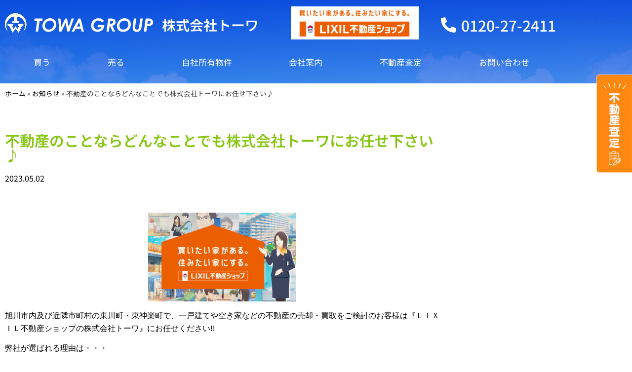

--- FILE ---
content_type: text/html; charset=UTF-8
request_url: https://www.towa-g.com/archives/2551
body_size: 14803
content:
<!doctype html>
<html lang="ja">
<head>
	<meta charset="UTF-8">
	<meta name="viewport" content="width=device-width, initial-scale=1">
	<link rel="profile" href="https://gmpg.org/xfn/11">
	<meta name='robots' content='index, follow, max-image-preview:large, max-snippet:-1, max-video-preview:-1' />
	<style>img:is([sizes="auto" i], [sizes^="auto," i]) { contain-intrinsic-size: 3000px 1500px }</style>
	
	<!-- This site is optimized with the Yoast SEO plugin v26.8 - https://yoast.com/product/yoast-seo-wordpress/ -->
	<title>不動産のことならどんなことでも株式会社トーワにお任せ下さい♪ - 株式会社トーワ【旭川】不動産売買・仲介・賃貸</title>
	<link rel="canonical" href="https://www.towa-g.com/archives/2551" />
	<meta property="og:locale" content="ja_JP" />
	<meta property="og:type" content="article" />
	<meta property="og:title" content="不動産のことならどんなことでも株式会社トーワにお任せ下さい♪ - 株式会社トーワ【旭川】不動産売買・仲介・賃貸" />
	<meta property="og:description" content="&nbsp; 旭川市内及び近隣市町村の東川町・東神楽町で、一戸建てや空き家などの不動産の売却・買取をご検討のお客様は『ＬＩＸＩＬ不動産ショップの株式会社トーワ』にお任せください‼ 弊社が選ばれる理由は・・・ 〇即日、現金 [&hellip;]" />
	<meta property="og:url" content="https://www.towa-g.com/archives/2551" />
	<meta property="og:site_name" content="株式会社トーワ【旭川】不動産売買・仲介・賃貸" />
	<meta property="article:published_time" content="2023-05-02T02:22:39+00:00" />
	<meta property="article:modified_time" content="2023-06-15T02:38:38+00:00" />
	<meta property="og:image" content="https://www.towa-g.com/wp-content/uploads/2023/05/640x383-300x180.jpg" />
	<meta name="author" content="towa" />
	<meta name="twitter:card" content="summary_large_image" />
	<script type="application/ld+json" class="yoast-schema-graph">{"@context":"https://schema.org","@graph":[{"@type":"Article","@id":"https://www.towa-g.com/archives/2551#article","isPartOf":{"@id":"https://www.towa-g.com/archives/2551"},"author":{"name":"towa","@id":"https://www.towa-g.com/#/schema/person/b6b29bf1723cdc99061100787c5f2e58"},"headline":"不動産のことならどんなことでも株式会社トーワにお任せ下さい♪","datePublished":"2023-05-02T02:22:39+00:00","dateModified":"2023-06-15T02:38:38+00:00","mainEntityOfPage":{"@id":"https://www.towa-g.com/archives/2551"},"wordCount":1,"publisher":{"@id":"https://www.towa-g.com/#organization"},"image":{"@id":"https://www.towa-g.com/archives/2551#primaryimage"},"thumbnailUrl":"https://www.towa-g.com/wp-content/uploads/2023/05/640x383-300x180.jpg","inLanguage":"ja"},{"@type":"WebPage","@id":"https://www.towa-g.com/archives/2551","url":"https://www.towa-g.com/archives/2551","name":"不動産のことならどんなことでも株式会社トーワにお任せ下さい♪ - 株式会社トーワ【旭川】不動産売買・仲介・賃貸","isPartOf":{"@id":"https://www.towa-g.com/#website"},"primaryImageOfPage":{"@id":"https://www.towa-g.com/archives/2551#primaryimage"},"image":{"@id":"https://www.towa-g.com/archives/2551#primaryimage"},"thumbnailUrl":"https://www.towa-g.com/wp-content/uploads/2023/05/640x383-300x180.jpg","datePublished":"2023-05-02T02:22:39+00:00","dateModified":"2023-06-15T02:38:38+00:00","breadcrumb":{"@id":"https://www.towa-g.com/archives/2551#breadcrumb"},"inLanguage":"ja","potentialAction":[{"@type":"ReadAction","target":["https://www.towa-g.com/archives/2551"]}]},{"@type":"ImageObject","inLanguage":"ja","@id":"https://www.towa-g.com/archives/2551#primaryimage","url":"https://www.towa-g.com/wp-content/uploads/2023/05/640x383.jpg","contentUrl":"https://www.towa-g.com/wp-content/uploads/2023/05/640x383.jpg","width":640,"height":383,"caption":"旭川の不動産会社、株式会社トーワ"},{"@type":"BreadcrumbList","@id":"https://www.towa-g.com/archives/2551#breadcrumb","itemListElement":[{"@type":"ListItem","position":1,"name":"ホーム","item":"https://www.towa-g.com/"},{"@type":"ListItem","position":2,"name":"お知らせ","item":"https://www.towa-g.com/news"},{"@type":"ListItem","position":3,"name":"不動産のことならどんなことでも株式会社トーワにお任せ下さい♪"}]},{"@type":"WebSite","@id":"https://www.towa-g.com/#website","url":"https://www.towa-g.com/","name":"株式会社トーワ【旭川】不動産売買・仲介・賃貸","description":"不動産賃貸・売買・売却・相続・任意売却など不動産のことならお任せください。","publisher":{"@id":"https://www.towa-g.com/#organization"},"potentialAction":[{"@type":"SearchAction","target":{"@type":"EntryPoint","urlTemplate":"https://www.towa-g.com/?s={search_term_string}"},"query-input":{"@type":"PropertyValueSpecification","valueRequired":true,"valueName":"search_term_string"}}],"inLanguage":"ja"},{"@type":"Organization","@id":"https://www.towa-g.com/#organization","name":"株式会社トーワ【旭川】不動産売買・仲介・賃貸","url":"https://www.towa-g.com/","logo":{"@type":"ImageObject","inLanguage":"ja","@id":"https://www.towa-g.com/#/schema/logo/image/","url":"https://www.towa-g.com/wp-content/uploads/2022/03/logo-black.svg","contentUrl":"https://www.towa-g.com/wp-content/uploads/2022/03/logo-black.svg","caption":"株式会社トーワ【旭川】不動産売買・仲介・賃貸"},"image":{"@id":"https://www.towa-g.com/#/schema/logo/image/"}},{"@type":"Person","@id":"https://www.towa-g.com/#/schema/person/b6b29bf1723cdc99061100787c5f2e58","name":"towa","image":{"@type":"ImageObject","inLanguage":"ja","@id":"https://www.towa-g.com/#/schema/person/image/","url":"https://secure.gravatar.com/avatar/bfd6e2bf0a734bb67b5a6d69b33f6654fba614dd79baed8a03c61f9b6d384eda?s=96&d=mm&r=g","contentUrl":"https://secure.gravatar.com/avatar/bfd6e2bf0a734bb67b5a6d69b33f6654fba614dd79baed8a03c61f9b6d384eda?s=96&d=mm&r=g","caption":"towa"}}]}</script>
	<!-- / Yoast SEO plugin. -->


<link rel='stylesheet' id='wp-block-library-css' href='https://www.towa-g.com/wp-includes/css/dist/block-library/style.min.css?ver=6.8.3' media='all' />
<style id='classic-theme-styles-inline-css'>
/*! This file is auto-generated */
.wp-block-button__link{color:#fff;background-color:#32373c;border-radius:9999px;box-shadow:none;text-decoration:none;padding:calc(.667em + 2px) calc(1.333em + 2px);font-size:1.125em}.wp-block-file__button{background:#32373c;color:#fff;text-decoration:none}
</style>
<style id='global-styles-inline-css'>
:root{--wp--preset--aspect-ratio--square: 1;--wp--preset--aspect-ratio--4-3: 4/3;--wp--preset--aspect-ratio--3-4: 3/4;--wp--preset--aspect-ratio--3-2: 3/2;--wp--preset--aspect-ratio--2-3: 2/3;--wp--preset--aspect-ratio--16-9: 16/9;--wp--preset--aspect-ratio--9-16: 9/16;--wp--preset--color--black: #000000;--wp--preset--color--cyan-bluish-gray: #abb8c3;--wp--preset--color--white: #ffffff;--wp--preset--color--pale-pink: #f78da7;--wp--preset--color--vivid-red: #cf2e2e;--wp--preset--color--luminous-vivid-orange: #ff6900;--wp--preset--color--luminous-vivid-amber: #fcb900;--wp--preset--color--light-green-cyan: #7bdcb5;--wp--preset--color--vivid-green-cyan: #00d084;--wp--preset--color--pale-cyan-blue: #8ed1fc;--wp--preset--color--vivid-cyan-blue: #0693e3;--wp--preset--color--vivid-purple: #9b51e0;--wp--preset--gradient--vivid-cyan-blue-to-vivid-purple: linear-gradient(135deg,rgba(6,147,227,1) 0%,rgb(155,81,224) 100%);--wp--preset--gradient--light-green-cyan-to-vivid-green-cyan: linear-gradient(135deg,rgb(122,220,180) 0%,rgb(0,208,130) 100%);--wp--preset--gradient--luminous-vivid-amber-to-luminous-vivid-orange: linear-gradient(135deg,rgba(252,185,0,1) 0%,rgba(255,105,0,1) 100%);--wp--preset--gradient--luminous-vivid-orange-to-vivid-red: linear-gradient(135deg,rgba(255,105,0,1) 0%,rgb(207,46,46) 100%);--wp--preset--gradient--very-light-gray-to-cyan-bluish-gray: linear-gradient(135deg,rgb(238,238,238) 0%,rgb(169,184,195) 100%);--wp--preset--gradient--cool-to-warm-spectrum: linear-gradient(135deg,rgb(74,234,220) 0%,rgb(151,120,209) 20%,rgb(207,42,186) 40%,rgb(238,44,130) 60%,rgb(251,105,98) 80%,rgb(254,248,76) 100%);--wp--preset--gradient--blush-light-purple: linear-gradient(135deg,rgb(255,206,236) 0%,rgb(152,150,240) 100%);--wp--preset--gradient--blush-bordeaux: linear-gradient(135deg,rgb(254,205,165) 0%,rgb(254,45,45) 50%,rgb(107,0,62) 100%);--wp--preset--gradient--luminous-dusk: linear-gradient(135deg,rgb(255,203,112) 0%,rgb(199,81,192) 50%,rgb(65,88,208) 100%);--wp--preset--gradient--pale-ocean: linear-gradient(135deg,rgb(255,245,203) 0%,rgb(182,227,212) 50%,rgb(51,167,181) 100%);--wp--preset--gradient--electric-grass: linear-gradient(135deg,rgb(202,248,128) 0%,rgb(113,206,126) 100%);--wp--preset--gradient--midnight: linear-gradient(135deg,rgb(2,3,129) 0%,rgb(40,116,252) 100%);--wp--preset--font-size--small: 13px;--wp--preset--font-size--medium: 20px;--wp--preset--font-size--large: 36px;--wp--preset--font-size--x-large: 42px;--wp--preset--spacing--20: 0.44rem;--wp--preset--spacing--30: 0.67rem;--wp--preset--spacing--40: 1rem;--wp--preset--spacing--50: 1.5rem;--wp--preset--spacing--60: 2.25rem;--wp--preset--spacing--70: 3.38rem;--wp--preset--spacing--80: 5.06rem;--wp--preset--shadow--natural: 6px 6px 9px rgba(0, 0, 0, 0.2);--wp--preset--shadow--deep: 12px 12px 50px rgba(0, 0, 0, 0.4);--wp--preset--shadow--sharp: 6px 6px 0px rgba(0, 0, 0, 0.2);--wp--preset--shadow--outlined: 6px 6px 0px -3px rgba(255, 255, 255, 1), 6px 6px rgba(0, 0, 0, 1);--wp--preset--shadow--crisp: 6px 6px 0px rgba(0, 0, 0, 1);}:where(.is-layout-flex){gap: 0.5em;}:where(.is-layout-grid){gap: 0.5em;}body .is-layout-flex{display: flex;}.is-layout-flex{flex-wrap: wrap;align-items: center;}.is-layout-flex > :is(*, div){margin: 0;}body .is-layout-grid{display: grid;}.is-layout-grid > :is(*, div){margin: 0;}:where(.wp-block-columns.is-layout-flex){gap: 2em;}:where(.wp-block-columns.is-layout-grid){gap: 2em;}:where(.wp-block-post-template.is-layout-flex){gap: 1.25em;}:where(.wp-block-post-template.is-layout-grid){gap: 1.25em;}.has-black-color{color: var(--wp--preset--color--black) !important;}.has-cyan-bluish-gray-color{color: var(--wp--preset--color--cyan-bluish-gray) !important;}.has-white-color{color: var(--wp--preset--color--white) !important;}.has-pale-pink-color{color: var(--wp--preset--color--pale-pink) !important;}.has-vivid-red-color{color: var(--wp--preset--color--vivid-red) !important;}.has-luminous-vivid-orange-color{color: var(--wp--preset--color--luminous-vivid-orange) !important;}.has-luminous-vivid-amber-color{color: var(--wp--preset--color--luminous-vivid-amber) !important;}.has-light-green-cyan-color{color: var(--wp--preset--color--light-green-cyan) !important;}.has-vivid-green-cyan-color{color: var(--wp--preset--color--vivid-green-cyan) !important;}.has-pale-cyan-blue-color{color: var(--wp--preset--color--pale-cyan-blue) !important;}.has-vivid-cyan-blue-color{color: var(--wp--preset--color--vivid-cyan-blue) !important;}.has-vivid-purple-color{color: var(--wp--preset--color--vivid-purple) !important;}.has-black-background-color{background-color: var(--wp--preset--color--black) !important;}.has-cyan-bluish-gray-background-color{background-color: var(--wp--preset--color--cyan-bluish-gray) !important;}.has-white-background-color{background-color: var(--wp--preset--color--white) !important;}.has-pale-pink-background-color{background-color: var(--wp--preset--color--pale-pink) !important;}.has-vivid-red-background-color{background-color: var(--wp--preset--color--vivid-red) !important;}.has-luminous-vivid-orange-background-color{background-color: var(--wp--preset--color--luminous-vivid-orange) !important;}.has-luminous-vivid-amber-background-color{background-color: var(--wp--preset--color--luminous-vivid-amber) !important;}.has-light-green-cyan-background-color{background-color: var(--wp--preset--color--light-green-cyan) !important;}.has-vivid-green-cyan-background-color{background-color: var(--wp--preset--color--vivid-green-cyan) !important;}.has-pale-cyan-blue-background-color{background-color: var(--wp--preset--color--pale-cyan-blue) !important;}.has-vivid-cyan-blue-background-color{background-color: var(--wp--preset--color--vivid-cyan-blue) !important;}.has-vivid-purple-background-color{background-color: var(--wp--preset--color--vivid-purple) !important;}.has-black-border-color{border-color: var(--wp--preset--color--black) !important;}.has-cyan-bluish-gray-border-color{border-color: var(--wp--preset--color--cyan-bluish-gray) !important;}.has-white-border-color{border-color: var(--wp--preset--color--white) !important;}.has-pale-pink-border-color{border-color: var(--wp--preset--color--pale-pink) !important;}.has-vivid-red-border-color{border-color: var(--wp--preset--color--vivid-red) !important;}.has-luminous-vivid-orange-border-color{border-color: var(--wp--preset--color--luminous-vivid-orange) !important;}.has-luminous-vivid-amber-border-color{border-color: var(--wp--preset--color--luminous-vivid-amber) !important;}.has-light-green-cyan-border-color{border-color: var(--wp--preset--color--light-green-cyan) !important;}.has-vivid-green-cyan-border-color{border-color: var(--wp--preset--color--vivid-green-cyan) !important;}.has-pale-cyan-blue-border-color{border-color: var(--wp--preset--color--pale-cyan-blue) !important;}.has-vivid-cyan-blue-border-color{border-color: var(--wp--preset--color--vivid-cyan-blue) !important;}.has-vivid-purple-border-color{border-color: var(--wp--preset--color--vivid-purple) !important;}.has-vivid-cyan-blue-to-vivid-purple-gradient-background{background: var(--wp--preset--gradient--vivid-cyan-blue-to-vivid-purple) !important;}.has-light-green-cyan-to-vivid-green-cyan-gradient-background{background: var(--wp--preset--gradient--light-green-cyan-to-vivid-green-cyan) !important;}.has-luminous-vivid-amber-to-luminous-vivid-orange-gradient-background{background: var(--wp--preset--gradient--luminous-vivid-amber-to-luminous-vivid-orange) !important;}.has-luminous-vivid-orange-to-vivid-red-gradient-background{background: var(--wp--preset--gradient--luminous-vivid-orange-to-vivid-red) !important;}.has-very-light-gray-to-cyan-bluish-gray-gradient-background{background: var(--wp--preset--gradient--very-light-gray-to-cyan-bluish-gray) !important;}.has-cool-to-warm-spectrum-gradient-background{background: var(--wp--preset--gradient--cool-to-warm-spectrum) !important;}.has-blush-light-purple-gradient-background{background: var(--wp--preset--gradient--blush-light-purple) !important;}.has-blush-bordeaux-gradient-background{background: var(--wp--preset--gradient--blush-bordeaux) !important;}.has-luminous-dusk-gradient-background{background: var(--wp--preset--gradient--luminous-dusk) !important;}.has-pale-ocean-gradient-background{background: var(--wp--preset--gradient--pale-ocean) !important;}.has-electric-grass-gradient-background{background: var(--wp--preset--gradient--electric-grass) !important;}.has-midnight-gradient-background{background: var(--wp--preset--gradient--midnight) !important;}.has-small-font-size{font-size: var(--wp--preset--font-size--small) !important;}.has-medium-font-size{font-size: var(--wp--preset--font-size--medium) !important;}.has-large-font-size{font-size: var(--wp--preset--font-size--large) !important;}.has-x-large-font-size{font-size: var(--wp--preset--font-size--x-large) !important;}
:where(.wp-block-post-template.is-layout-flex){gap: 1.25em;}:where(.wp-block-post-template.is-layout-grid){gap: 1.25em;}
:where(.wp-block-columns.is-layout-flex){gap: 2em;}:where(.wp-block-columns.is-layout-grid){gap: 2em;}
:root :where(.wp-block-pullquote){font-size: 1.5em;line-height: 1.6;}
</style>
<link rel='stylesheet' id='hello-elementor-css' href='https://www.towa-g.com/wp-content/themes/hello-elementor/style.min.css?ver=3.0.1' media='all' />
<link rel='stylesheet' id='hello-elementor-theme-style-css' href='https://www.towa-g.com/wp-content/themes/hello-elementor/theme.min.css?ver=3.0.1' media='all' />
<link rel='stylesheet' id='hello-elementor-header-footer-css' href='https://www.towa-g.com/wp-content/themes/hello-elementor/header-footer.min.css?ver=3.0.1' media='all' />
<link rel='stylesheet' id='elementor-frontend-css' href='https://www.towa-g.com/wp-content/plugins/elementor/assets/css/frontend.min.css?ver=3.34.1' media='all' />
<link rel='stylesheet' id='elementor-post-5-css' href='https://www.towa-g.com/wp-content/uploads/elementor/css/post-5.css?ver=1769024397' media='all' />
<link rel='stylesheet' id='widget-image-css' href='https://www.towa-g.com/wp-content/plugins/elementor/assets/css/widget-image.min.css?ver=3.34.1' media='all' />
<link rel='stylesheet' id='widget-heading-css' href='https://www.towa-g.com/wp-content/plugins/elementor/assets/css/widget-heading.min.css?ver=3.34.1' media='all' />
<link rel='stylesheet' id='widget-nav-menu-css' href='https://www.towa-g.com/wp-content/plugins/elementor-pro/assets/css/widget-nav-menu.min.css?ver=3.34.0' media='all' />
<link rel='stylesheet' id='e-sticky-css' href='https://www.towa-g.com/wp-content/plugins/elementor-pro/assets/css/modules/sticky.min.css?ver=3.34.0' media='all' />
<link rel='stylesheet' id='e-animation-pulse-shrink-css' href='https://www.towa-g.com/wp-content/plugins/elementor/assets/lib/animations/styles/e-animation-pulse-shrink.min.css?ver=3.34.1' media='all' />
<link rel='stylesheet' id='widget-breadcrumbs-css' href='https://www.towa-g.com/wp-content/plugins/elementor-pro/assets/css/widget-breadcrumbs.min.css?ver=3.34.0' media='all' />
<link rel='stylesheet' id='widget-post-info-css' href='https://www.towa-g.com/wp-content/plugins/elementor-pro/assets/css/widget-post-info.min.css?ver=3.34.0' media='all' />
<link rel='stylesheet' id='widget-icon-list-css' href='https://www.towa-g.com/wp-content/plugins/elementor/assets/css/widget-icon-list.min.css?ver=3.34.1' media='all' />
<link rel='stylesheet' id='elementor-icons-shared-0-css' href='https://www.towa-g.com/wp-content/plugins/elementor/assets/lib/font-awesome/css/fontawesome.min.css?ver=5.15.3' media='all' />
<link rel='stylesheet' id='elementor-icons-fa-regular-css' href='https://www.towa-g.com/wp-content/plugins/elementor/assets/lib/font-awesome/css/regular.min.css?ver=5.15.3' media='all' />
<link rel='stylesheet' id='elementor-icons-fa-solid-css' href='https://www.towa-g.com/wp-content/plugins/elementor/assets/lib/font-awesome/css/solid.min.css?ver=5.15.3' media='all' />
<link rel='stylesheet' id='widget-spacer-css' href='https://www.towa-g.com/wp-content/plugins/elementor/assets/css/widget-spacer.min.css?ver=3.34.1' media='all' />
<link rel='stylesheet' id='widget-post-navigation-css' href='https://www.towa-g.com/wp-content/plugins/elementor-pro/assets/css/widget-post-navigation.min.css?ver=3.34.0' media='all' />
<link rel='stylesheet' id='elementor-icons-css' href='https://www.towa-g.com/wp-content/plugins/elementor/assets/lib/eicons/css/elementor-icons.min.css?ver=5.45.0' media='all' />
<link rel='stylesheet' id='elementor-post-63-css' href='https://www.towa-g.com/wp-content/uploads/elementor/css/post-63.css?ver=1769024397' media='all' />
<link rel='stylesheet' id='elementor-post-31-css' href='https://www.towa-g.com/wp-content/uploads/elementor/css/post-31.css?ver=1769024397' media='all' />
<link rel='stylesheet' id='elementor-post-547-css' href='https://www.towa-g.com/wp-content/uploads/elementor/css/post-547.css?ver=1769024397' media='all' />
<link rel='stylesheet' id='hello-elementor-child-style-css' href='https://www.towa-g.com/wp-content/themes/hello-theme-child-master/style.css?ver=1.0.3' media='all' />
<link rel='stylesheet' id='elementor-gf-local-notosansjp-css' href='https://www.towa-g.com/wp-content/uploads/elementor/google-fonts/css/notosansjp.css?ver=1753935266' media='all' />
<script src="https://www.towa-g.com/wp-includes/js/jquery/jquery.min.js?ver=3.7.1" id="jquery-core-js"></script>
<script src="https://www.towa-g.com/wp-includes/js/jquery/jquery-migrate.min.js?ver=3.4.1" id="jquery-migrate-js"></script>
<meta name="generator" content="WordPress 6.8.3" />
<link rel='shortlink' href='https://www.towa-g.com/?p=2551' />
<!-- Google tag (gtag.js) -->
<script async src="https://www.googletagmanager.com/gtag/js?id=G-4SRYJJ2GQT"></script>
<script>
  window.dataLayer = window.dataLayer || [];
  function gtag(){dataLayer.push(arguments);}
  gtag('js', new Date());

  gtag('config', 'G-4SRYJJ2GQT');
  gtag('config', 'UA-228709166-1');
</script>
    <meta name="generator" content="Elementor 3.34.1; settings: css_print_method-external, google_font-enabled, font_display-auto">
			<style>
				.e-con.e-parent:nth-of-type(n+4):not(.e-lazyloaded):not(.e-no-lazyload),
				.e-con.e-parent:nth-of-type(n+4):not(.e-lazyloaded):not(.e-no-lazyload) * {
					background-image: none !important;
				}
				@media screen and (max-height: 1024px) {
					.e-con.e-parent:nth-of-type(n+3):not(.e-lazyloaded):not(.e-no-lazyload),
					.e-con.e-parent:nth-of-type(n+3):not(.e-lazyloaded):not(.e-no-lazyload) * {
						background-image: none !important;
					}
				}
				@media screen and (max-height: 640px) {
					.e-con.e-parent:nth-of-type(n+2):not(.e-lazyloaded):not(.e-no-lazyload),
					.e-con.e-parent:nth-of-type(n+2):not(.e-lazyloaded):not(.e-no-lazyload) * {
						background-image: none !important;
					}
				}
			</style>
			<link rel="icon" href="https://www.towa-g.com/wp-content/uploads/2022/04/cropped-towa-fa-32x32.png" sizes="32x32" />
<link rel="icon" href="https://www.towa-g.com/wp-content/uploads/2022/04/cropped-towa-fa-192x192.png" sizes="192x192" />
<link rel="apple-touch-icon" href="https://www.towa-g.com/wp-content/uploads/2022/04/cropped-towa-fa-180x180.png" />
<meta name="msapplication-TileImage" content="https://www.towa-g.com/wp-content/uploads/2022/04/cropped-towa-fa-270x270.png" />
		<style id="wp-custom-css">
			@media screen and (max-width:1023px) {
.grecaptcha-badge {
	bottom: 50px !important;
}	
}
		</style>
		</head>
<body class="wp-singular post-template-default single single-post postid-2551 single-format-standard wp-custom-logo wp-theme-hello-elementor wp-child-theme-hello-theme-child-master elementor-default elementor-kit-5 elementor-page-547">


<a class="skip-link screen-reader-text" href="#content">コンテンツにスキップ</a>

		<header data-elementor-type="header" data-elementor-id="63" class="elementor elementor-63 elementor-location-header" data-elementor-post-type="elementor_library">
					<section class="elementor-section elementor-top-section elementor-element elementor-element-20412b7 elementor-hidden-desktop elementor-section-boxed elementor-section-height-default elementor-section-height-default" data-id="20412b7" data-element_type="section">
						<div class="elementor-container elementor-column-gap-default">
					<div class="elementor-column elementor-col-100 elementor-top-column elementor-element elementor-element-e911900" data-id="e911900" data-element_type="column">
			<div class="elementor-widget-wrap elementor-element-populated">
						<div class="elementor-element elementor-element-0d36058 elementor-widget elementor-widget-image" data-id="0d36058" data-element_type="widget" data-widget_type="image.default">
				<div class="elementor-widget-container">
															<img width="300" height="85" src="https://www.towa-g.com/wp-content/uploads/2022/03/e51289326e2bd6a08a5bc0cac3b6183d-300x85.png" class="attachment-medium size-medium wp-image-2381" alt="LIXIL不動産ショップ" srcset="https://www.towa-g.com/wp-content/uploads/2022/03/e51289326e2bd6a08a5bc0cac3b6183d-300x85.png 300w, https://www.towa-g.com/wp-content/uploads/2022/03/e51289326e2bd6a08a5bc0cac3b6183d-150x43.png 150w, https://www.towa-g.com/wp-content/uploads/2022/03/e51289326e2bd6a08a5bc0cac3b6183d.png 726w" sizes="(max-width: 300px) 100vw, 300px" />															</div>
				</div>
					</div>
		</div>
					</div>
		</section>
				<section class="elementor-section elementor-top-section elementor-element elementor-element-f906bba elementor-hidden-mobile elementor-hidden-tablet elementor-section-boxed elementor-section-height-default elementor-section-height-default" data-id="f906bba" data-element_type="section" data-settings="{&quot;background_background&quot;:&quot;classic&quot;}">
						<div class="elementor-container elementor-column-gap-no">
					<div class="elementor-column elementor-col-100 elementor-top-column elementor-element elementor-element-e41e5c1" data-id="e41e5c1" data-element_type="column">
			<div class="elementor-widget-wrap elementor-element-populated">
						<section class="elementor-section elementor-inner-section elementor-element elementor-element-7ee600c elementor-section-content-middle elementor-hidden-tablet elementor-hidden-mobile elementor-section-boxed elementor-section-height-default elementor-section-height-default" data-id="7ee600c" data-element_type="section">
						<div class="elementor-container elementor-column-gap-default">
					<div class="elementor-column elementor-col-33 elementor-inner-column elementor-element elementor-element-c31e32b" data-id="c31e32b" data-element_type="column">
			<div class="elementor-widget-wrap elementor-element-populated">
						<div class="elementor-element elementor-element-b6634e1 elementor-widget__width-auto elementor-widget elementor-widget-image" data-id="b6634e1" data-element_type="widget" data-widget_type="image.default">
				<div class="elementor-widget-container">
																<a href="https://www.towa-g.com">
							<img width="1" height="1" src="https://www.towa-g.com/wp-content/uploads/2022/03/logo-white.svg" class="attachment-large size-large wp-image-45" alt="TOWA GROUP" />								</a>
															</div>
				</div>
				<div class="elementor-element elementor-element-a64aa3a elementor-widget__width-auto elementor-widget elementor-widget-heading" data-id="a64aa3a" data-element_type="widget" data-widget_type="heading.default">
				<div class="elementor-widget-container">
					<h1 class="elementor-heading-title elementor-size-default"><a href="https://www.towa-g.com">株式会社トーワ</a></h1>				</div>
				</div>
					</div>
		</div>
				<div class="elementor-column elementor-col-33 elementor-inner-column elementor-element elementor-element-f443d5c" data-id="f443d5c" data-element_type="column">
			<div class="elementor-widget-wrap elementor-element-populated">
						<div class="elementor-element elementor-element-af3925f elementor-widget elementor-widget-image" data-id="af3925f" data-element_type="widget" data-widget_type="image.default">
				<div class="elementor-widget-container">
															<img width="300" height="85" src="https://www.towa-g.com/wp-content/uploads/2022/03/e51289326e2bd6a08a5bc0cac3b6183d-300x85.png" class="attachment-medium size-medium wp-image-2381" alt="LIXIL不動産ショップ" srcset="https://www.towa-g.com/wp-content/uploads/2022/03/e51289326e2bd6a08a5bc0cac3b6183d-300x85.png 300w, https://www.towa-g.com/wp-content/uploads/2022/03/e51289326e2bd6a08a5bc0cac3b6183d-150x43.png 150w, https://www.towa-g.com/wp-content/uploads/2022/03/e51289326e2bd6a08a5bc0cac3b6183d.png 726w" sizes="(max-width: 300px) 100vw, 300px" />															</div>
				</div>
					</div>
		</div>
				<div class="elementor-column elementor-col-33 elementor-inner-column elementor-element elementor-element-2093daf" data-id="2093daf" data-element_type="column">
			<div class="elementor-widget-wrap elementor-element-populated">
						<div class="elementor-element elementor-element-aeaf0a4 elementor-widget__width-auto elementor-hidden-tablet elementor-hidden-mobile elementor-view-default elementor-widget elementor-widget-icon" data-id="aeaf0a4" data-element_type="widget" data-widget_type="icon.default">
				<div class="elementor-widget-container">
							<div class="elementor-icon-wrapper">
			<div class="elementor-icon">
			<i aria-hidden="true" class="fas fa-phone-alt"></i>			</div>
		</div>
						</div>
				</div>
				<div class="elementor-element elementor-element-0dae230 elementor-widget__width-auto elementor-hidden-tablet elementor-hidden-mobile elementor-widget elementor-widget-heading" data-id="0dae230" data-element_type="widget" data-widget_type="heading.default">
				<div class="elementor-widget-container">
					<div class="elementor-heading-title elementor-size-default">0120-27-2411</div>				</div>
				</div>
					</div>
		</div>
					</div>
		</section>
				<div class="elementor-element elementor-element-25dd8b0 elementor-nav-menu__align-justify elementor-nav-menu--dropdown-tablet elementor-nav-menu__text-align-aside elementor-nav-menu--toggle elementor-nav-menu--burger elementor-widget elementor-widget-nav-menu" data-id="25dd8b0" data-element_type="widget" data-settings="{&quot;layout&quot;:&quot;horizontal&quot;,&quot;submenu_icon&quot;:{&quot;value&quot;:&quot;&lt;i class=\&quot;fas fa-caret-down\&quot; aria-hidden=\&quot;true\&quot;&gt;&lt;\/i&gt;&quot;,&quot;library&quot;:&quot;fa-solid&quot;},&quot;toggle&quot;:&quot;burger&quot;}" data-widget_type="nav-menu.default">
				<div class="elementor-widget-container">
								<nav aria-label="メニュー" class="elementor-nav-menu--main elementor-nav-menu__container elementor-nav-menu--layout-horizontal e--pointer-underline e--animation-fade">
				<ul id="menu-1-25dd8b0" class="elementor-nav-menu"><li class="menu-item menu-item-type-custom menu-item-object-custom menu-item-143"><a href="/property" class="elementor-item">買う</a></li>
<li class="menu-item menu-item-type-post_type menu-item-object-page menu-item-28"><a href="https://www.towa-g.com/sell" class="elementor-item">売る</a></li>
<li class="menu-item menu-item-type-post_type menu-item-object-page menu-item-30"><a href="https://www.towa-g.com/owned-properties" class="elementor-item">自社所有物件</a></li>
<li class="menu-item menu-item-type-post_type menu-item-object-page menu-item-27"><a href="https://www.towa-g.com/about" class="elementor-item">会社案内</a></li>
<li class="menu-item menu-item-type-post_type menu-item-object-page menu-item-1256"><a href="https://www.towa-g.com/assesment" class="elementor-item">不動産査定</a></li>
<li class="menu-item menu-item-type-post_type menu-item-object-page menu-item-1269"><a href="https://www.towa-g.com/contact" class="elementor-item">お問い合わせ</a></li>
</ul>			</nav>
					<div class="elementor-menu-toggle" role="button" tabindex="0" aria-label="Menu Toggle" aria-expanded="false">
			<i aria-hidden="true" role="presentation" class="elementor-menu-toggle__icon--open eicon-menu-bar"></i><i aria-hidden="true" role="presentation" class="elementor-menu-toggle__icon--close eicon-close"></i>		</div>
					<nav class="elementor-nav-menu--dropdown elementor-nav-menu__container" aria-hidden="true">
				<ul id="menu-2-25dd8b0" class="elementor-nav-menu"><li class="menu-item menu-item-type-custom menu-item-object-custom menu-item-143"><a href="/property" class="elementor-item" tabindex="-1">買う</a></li>
<li class="menu-item menu-item-type-post_type menu-item-object-page menu-item-28"><a href="https://www.towa-g.com/sell" class="elementor-item" tabindex="-1">売る</a></li>
<li class="menu-item menu-item-type-post_type menu-item-object-page menu-item-30"><a href="https://www.towa-g.com/owned-properties" class="elementor-item" tabindex="-1">自社所有物件</a></li>
<li class="menu-item menu-item-type-post_type menu-item-object-page menu-item-27"><a href="https://www.towa-g.com/about" class="elementor-item" tabindex="-1">会社案内</a></li>
<li class="menu-item menu-item-type-post_type menu-item-object-page menu-item-1256"><a href="https://www.towa-g.com/assesment" class="elementor-item" tabindex="-1">不動産査定</a></li>
<li class="menu-item menu-item-type-post_type menu-item-object-page menu-item-1269"><a href="https://www.towa-g.com/contact" class="elementor-item" tabindex="-1">お問い合わせ</a></li>
</ul>			</nav>
						</div>
				</div>
					</div>
		</div>
					</div>
		</section>
				<section class="elementor-section elementor-top-section elementor-element elementor-element-49bdfca elementor-section-content-middle elementor-hidden-desktop elementor-section-boxed elementor-section-height-default elementor-section-height-default" data-id="49bdfca" data-element_type="section">
						<div class="elementor-container elementor-column-gap-default">
					<div class="elementor-column elementor-col-50 elementor-top-column elementor-element elementor-element-ac30df3" data-id="ac30df3" data-element_type="column">
			<div class="elementor-widget-wrap elementor-element-populated">
						<div class="elementor-element elementor-element-a809989 elementor-widget__width-auto elementor-widget elementor-widget-theme-site-logo elementor-widget-image" data-id="a809989" data-element_type="widget" data-widget_type="theme-site-logo.default">
				<div class="elementor-widget-container">
											<a href="https://www.towa-g.com">
			<img src="https://www.towa-g.com/wp-content/uploads/2022/03/logo-black.svg" class="attachment-full size-full wp-image-43" alt="TOWA GROUP" />				</a>
											</div>
				</div>
				<div class="elementor-element elementor-element-f55e21e elementor-widget__width-auto elementor-widget elementor-widget-heading" data-id="f55e21e" data-element_type="widget" data-widget_type="heading.default">
				<div class="elementor-widget-container">
					<h1 class="elementor-heading-title elementor-size-default">株式会社トーワ</h1>				</div>
				</div>
					</div>
		</div>
				<div class="elementor-column elementor-col-50 elementor-top-column elementor-element elementor-element-970f059" data-id="970f059" data-element_type="column">
			<div class="elementor-widget-wrap elementor-element-populated">
						<div class="elementor-element elementor-element-e75f9d0 elementor-nav-menu--stretch elementor-hidden-desktop elementor-nav-menu__text-align-aside elementor-nav-menu--toggle elementor-nav-menu--burger elementor-widget elementor-widget-nav-menu" data-id="e75f9d0" data-element_type="widget" data-settings="{&quot;layout&quot;:&quot;dropdown&quot;,&quot;full_width&quot;:&quot;stretch&quot;,&quot;sticky&quot;:&quot;top&quot;,&quot;sticky_on&quot;:[&quot;tablet&quot;,&quot;mobile&quot;],&quot;submenu_icon&quot;:{&quot;value&quot;:&quot;&lt;i class=\&quot;fas fa-caret-down\&quot; aria-hidden=\&quot;true\&quot;&gt;&lt;\/i&gt;&quot;,&quot;library&quot;:&quot;fa-solid&quot;},&quot;toggle&quot;:&quot;burger&quot;,&quot;sticky_offset&quot;:0,&quot;sticky_effects_offset&quot;:0,&quot;sticky_anchor_link_offset&quot;:0}" data-widget_type="nav-menu.default">
				<div class="elementor-widget-container">
							<div class="elementor-menu-toggle" role="button" tabindex="0" aria-label="Menu Toggle" aria-expanded="false">
			<i aria-hidden="true" role="presentation" class="elementor-menu-toggle__icon--open eicon-menu-bar"></i><i aria-hidden="true" role="presentation" class="elementor-menu-toggle__icon--close eicon-close"></i>		</div>
					<nav class="elementor-nav-menu--dropdown elementor-nav-menu__container" aria-hidden="true">
				<ul id="menu-2-e75f9d0" class="elementor-nav-menu"><li class="menu-item menu-item-type-custom menu-item-object-custom menu-item-143"><a href="/property" class="elementor-item" tabindex="-1">買う</a></li>
<li class="menu-item menu-item-type-post_type menu-item-object-page menu-item-28"><a href="https://www.towa-g.com/sell" class="elementor-item" tabindex="-1">売る</a></li>
<li class="menu-item menu-item-type-post_type menu-item-object-page menu-item-30"><a href="https://www.towa-g.com/owned-properties" class="elementor-item" tabindex="-1">自社所有物件</a></li>
<li class="menu-item menu-item-type-post_type menu-item-object-page menu-item-27"><a href="https://www.towa-g.com/about" class="elementor-item" tabindex="-1">会社案内</a></li>
<li class="menu-item menu-item-type-post_type menu-item-object-page menu-item-1256"><a href="https://www.towa-g.com/assesment" class="elementor-item" tabindex="-1">不動産査定</a></li>
<li class="menu-item menu-item-type-post_type menu-item-object-page menu-item-1269"><a href="https://www.towa-g.com/contact" class="elementor-item" tabindex="-1">お問い合わせ</a></li>
</ul>			</nav>
						</div>
				</div>
					</div>
		</div>
					</div>
		</section>
				</header>
				<div data-elementor-type="single-post" data-elementor-id="547" class="elementor elementor-547 elementor-location-single post-2551 post type-post status-publish format-standard hentry category-uncategorized" data-elementor-post-type="elementor_library">
					<section class="elementor-section elementor-top-section elementor-element elementor-element-f91490f elementor-section-boxed elementor-section-height-default elementor-section-height-default" data-id="f91490f" data-element_type="section">
						<div class="elementor-container elementor-column-gap-default">
					<div class="elementor-column elementor-col-100 elementor-top-column elementor-element elementor-element-07fd229" data-id="07fd229" data-element_type="column">
			<div class="elementor-widget-wrap elementor-element-populated">
						<div class="elementor-element elementor-element-ac344d3 elementor-widget elementor-widget-breadcrumbs" data-id="ac344d3" data-element_type="widget" data-widget_type="breadcrumbs.default">
				<div class="elementor-widget-container">
					<p id="breadcrumbs"><span><span><a href="https://www.towa-g.com/">ホーム</a></span> » <span><a href="https://www.towa-g.com/news">お知らせ</a></span> » <span class="breadcrumb_last" aria-current="page">不動産のことならどんなことでも株式会社トーワにお任せ下さい♪</span></span></p>				</div>
				</div>
					</div>
		</div>
					</div>
		</section>
				<section class="elementor-section elementor-top-section elementor-element elementor-element-e5b72a2 elementor-section-boxed elementor-section-height-default elementor-section-height-default" data-id="e5b72a2" data-element_type="section">
						<div class="elementor-container elementor-column-gap-default">
					<div class="elementor-column elementor-col-100 elementor-top-column elementor-element elementor-element-fb98ef6" data-id="fb98ef6" data-element_type="column">
			<div class="elementor-widget-wrap elementor-element-populated">
						<div class="elementor-element elementor-element-917dd6c elementor-widget elementor-widget-theme-post-title elementor-page-title elementor-widget-heading" data-id="917dd6c" data-element_type="widget" data-widget_type="theme-post-title.default">
				<div class="elementor-widget-container">
					<h1 class="elementor-heading-title elementor-size-default">不動産のことならどんなことでも株式会社トーワにお任せ下さい♪</h1>				</div>
				</div>
				<div class="elementor-element elementor-element-d93b4bf elementor-widget elementor-widget-post-info" data-id="d93b4bf" data-element_type="widget" data-widget_type="post-info.default">
				<div class="elementor-widget-container">
							<ul class="elementor-inline-items elementor-icon-list-items elementor-post-info">
								<li class="elementor-icon-list-item elementor-repeater-item-23099cd elementor-inline-item" itemprop="datePublished">
													<span class="elementor-icon-list-text elementor-post-info__item elementor-post-info__item--type-date">
										<time>2023.05.02</time>					</span>
								</li>
				</ul>
						</div>
				</div>
				<div class="elementor-element elementor-element-83d0e4b elementor-widget elementor-widget-theme-post-content" data-id="83d0e4b" data-element_type="widget" data-widget_type="theme-post-content.default">
				<div class="elementor-widget-container">
					<p>&nbsp;</p>
<p><span style="font-family: helvetica, arial, sans-serif;"><img fetchpriority="high" decoding="async" class="size-medium wp-image-2552 aligncenter" src="https://www.towa-g.com/wp-content/uploads/2023/05/640x383-300x180.jpg" alt="" width="300" height="180" srcset="https://www.towa-g.com/wp-content/uploads/2023/05/640x383-300x180.jpg 300w, https://www.towa-g.com/wp-content/uploads/2023/05/640x383-150x90.jpg 150w, https://www.towa-g.com/wp-content/uploads/2023/05/640x383.jpg 640w" sizes="(max-width: 300px) 100vw, 300px" /></span></p>
<p><span style="font-family: helvetica, arial, sans-serif;">旭川市内及び近隣市町村の東川町・東神楽町で、一戸建てや空き家などの不動産の売却・買取をご検討のお客様は『ＬＩＸＩＬ不動産ショップの株式会社トーワ』にお任せください‼</span></p>
<p><span style="font-family: helvetica, arial, sans-serif;">弊社が選ばれる理由は・・・</span></p>
<p><span style="color: #ff0000; font-family: helvetica, arial, sans-serif;">〇即日、現金買取が可能なので売却に時間がかかりません。</span></p>
<p><span style="color: #ff0000; font-family: helvetica, arial, sans-serif;">〇室内の残置物も含めて不動産を買取するため引越し、明け渡しのストレスが軽減されます。</span></p>
<p><span style="color: #ff0000; font-family: helvetica, arial, sans-serif;">〇不動産を媒介でお預かりし、一定期間で売却が出来なかった場合に、提示した価格で買取をする【買取保証】もあります。</span></p>
<p><span style="color: #ff0000; font-family: helvetica, arial, sans-serif;">〇不動産のリースバックも可能です。</span></p>
<p><span style="color: #ff0000; font-family: helvetica, arial, sans-serif;">〇不動産査定は無料。迅速に適正価格を提示ます。</span></p>
<p><span style="color: #ff0000; font-family: helvetica, arial, sans-serif;">〇売主様に寄り添い、不動産という大切なご資産を売却できるまでとことんお付き合いさせていただきます。</span></p>
<p><span style="font-family: helvetica, arial, sans-serif;">１９７５年創業の『株式会社トーワ』は築き上げてきた歴史と実績があります。</span></p>
<p><span style="font-family: helvetica, arial, sans-serif;">不動産の売却・買取・査定をご検討のお客様は弊社までお気軽にお問合せください。</span></p>
<p><span style="font-family: helvetica, arial, sans-serif;">不動産査定は無料、ホームページからは２４時間受付ております。</span><br />
<span style="font-family: helvetica, arial, sans-serif;">是非お気軽にご相談、お問い合わせください♪</span></p>
<p><img decoding="async" class="alignnone size-medium wp-image-2387" src="https://www.towa-g.com/wp-content/uploads/2023/02/36C5F63D-607F-47DC-9AB7-EE1A5AE790C9-300x72.jpg" alt="" width="300" height="72" srcset="https://www.towa-g.com/wp-content/uploads/2023/02/36C5F63D-607F-47DC-9AB7-EE1A5AE790C9-300x72.jpg 300w, https://www.towa-g.com/wp-content/uploads/2023/02/36C5F63D-607F-47DC-9AB7-EE1A5AE790C9-1024x246.jpg 1024w, https://www.towa-g.com/wp-content/uploads/2023/02/36C5F63D-607F-47DC-9AB7-EE1A5AE790C9-150x36.jpg 150w, https://www.towa-g.com/wp-content/uploads/2023/02/36C5F63D-607F-47DC-9AB7-EE1A5AE790C9-768x184.jpg 768w, https://www.towa-g.com/wp-content/uploads/2023/02/36C5F63D-607F-47DC-9AB7-EE1A5AE790C9.jpg 1141w" sizes="(max-width: 300px) 100vw, 300px" /></p>
<p>#旭川 #不動産 #株式会社トーワ #不動産会社 #不動産売却 #不動産買取 #住宅ローン #査定 #買取 #不動産コンサルティング #リフォーム #リノベーション #相続 #財務相談 #不動産購入 #住替え #空き家 #土地 #相談 #一戸建て #マンション #平屋 #売却流れ #売却タイミング #保険 #所得税 #残置物 #費用 #解体 #登記 #高く売りたい #ホームステージング #東川町 #東神楽町 #ひじり野</p>
				</div>
				</div>
				<div class="elementor-element elementor-element-8a00ee0 elementor-widget elementor-widget-spacer" data-id="8a00ee0" data-element_type="widget" data-widget_type="spacer.default">
				<div class="elementor-widget-container">
							<div class="elementor-spacer">
			<div class="elementor-spacer-inner"></div>
		</div>
						</div>
				</div>
				<div class="elementor-element elementor-element-3779e7a elementor-post-navigation-borders-yes elementor-widget elementor-widget-post-navigation" data-id="3779e7a" data-element_type="widget" data-widget_type="post-navigation.default">
				<div class="elementor-widget-container">
							<div class="elementor-post-navigation" role="navigation" aria-label="Post Navigation">
			<div class="elementor-post-navigation__prev elementor-post-navigation__link">
				<a href="https://www.towa-g.com/archives/2528" rel="prev"><span class="post-navigation__arrow-wrapper post-navigation__arrow-prev"><i aria-hidden="true" class="fas fa-angle-left"></i><span class="elementor-screen-only">Prev</span></span><span class="elementor-post-navigation__link__prev"><span class="post-navigation__prev--title">【３６０°カメラルームツアー】ひじり野南３条１丁目</span></span></a>			</div>
							<div class="elementor-post-navigation__separator-wrapper">
					<div class="elementor-post-navigation__separator"></div>
				</div>
						<div class="elementor-post-navigation__next elementor-post-navigation__link">
				<a href="https://www.towa-g.com/archives/2554" rel="next"><span class="elementor-post-navigation__link__next"><span class="post-navigation__next--title">株式会社トーワ　売却物件募集中‼</span></span><span class="post-navigation__arrow-wrapper post-navigation__arrow-next"><i aria-hidden="true" class="fas fa-angle-right"></i><span class="elementor-screen-only">Next</span></span></a>			</div>
		</div>
						</div>
				</div>
					</div>
		</div>
					</div>
		</section>
				</div>
				<footer data-elementor-type="footer" data-elementor-id="31" class="elementor elementor-31 elementor-location-footer" data-elementor-post-type="elementor_library">
					<section class="elementor-section elementor-top-section elementor-element elementor-element-2ceb083 elementor-section-boxed elementor-section-height-default elementor-section-height-default" data-id="2ceb083" data-element_type="section">
						<div class="elementor-container elementor-column-gap-no">
					<div class="elementor-column elementor-col-100 elementor-top-column elementor-element elementor-element-5a0ef93" data-id="5a0ef93" data-element_type="column">
			<div class="elementor-widget-wrap elementor-element-populated">
						<div class="elementor-element elementor-element-2b79b27 elementor-widget__width-auto elementor-fixed elementor-hidden-mobile elementor-hidden-tablet elementor-widget elementor-widget-image" data-id="2b79b27" data-element_type="widget" data-settings="{&quot;_position&quot;:&quot;fixed&quot;}" data-widget_type="image.default">
				<div class="elementor-widget-container">
																<a href="https://www.towa-g.com/assesment">
							<img width="72" height="199" src="https://www.towa-g.com/wp-content/uploads/2022/03/side_nav.png" class="attachment-large size-large wp-image-1265" alt="不動産査定" srcset="https://www.towa-g.com/wp-content/uploads/2022/03/side_nav.png 72w, https://www.towa-g.com/wp-content/uploads/2022/03/side_nav-54x150.png 54w" sizes="(max-width: 72px) 100vw, 72px" />								</a>
															</div>
				</div>
					</div>
		</div>
					</div>
		</section>
				<section class="elementor-section elementor-top-section elementor-element elementor-element-99ce621 elementor-section-boxed elementor-section-height-default elementor-section-height-default" data-id="99ce621" data-element_type="section">
						<div class="elementor-container elementor-column-gap-default">
					<div class="elementor-column elementor-col-25 elementor-top-column elementor-element elementor-element-c2da9e5" data-id="c2da9e5" data-element_type="column">
			<div class="elementor-widget-wrap elementor-element-populated">
						<div class="elementor-element elementor-element-483e767 elementor-widget elementor-widget-image" data-id="483e767" data-element_type="widget" data-widget_type="image.default">
				<div class="elementor-widget-container">
																<a href="https://www.towa-g.com/assesment" target="_blank">
							<img width="389" height="243" src="https://www.towa-g.com/wp-content/uploads/2022/03/footerbnt-muryo-01-1.png" class="attachment-large size-large wp-image-1332" alt="売りたい方、不動産の無料査定いたします" srcset="https://www.towa-g.com/wp-content/uploads/2022/03/footerbnt-muryo-01-1.png 389w, https://www.towa-g.com/wp-content/uploads/2022/03/footerbnt-muryo-01-1-300x187.png 300w, https://www.towa-g.com/wp-content/uploads/2022/03/footerbnt-muryo-01-1-150x94.png 150w" sizes="(max-width: 389px) 100vw, 389px" />								</a>
															</div>
				</div>
					</div>
		</div>
				<div class="elementor-column elementor-col-25 elementor-top-column elementor-element elementor-element-dbec050" data-id="dbec050" data-element_type="column">
			<div class="elementor-widget-wrap elementor-element-populated">
						<div class="elementor-element elementor-element-3e88553 elementor-widget elementor-widget-image" data-id="3e88553" data-element_type="widget" data-widget_type="image.default">
				<div class="elementor-widget-container">
																<a href="https://www.towa-g.com/about">
							<img width="386" height="241" src="https://www.towa-g.com/wp-content/uploads/2022/03/footerbnt-link-01.jpg" class="attachment-large size-large wp-image-1378" alt="" srcset="https://www.towa-g.com/wp-content/uploads/2022/03/footerbnt-link-01.jpg 386w, https://www.towa-g.com/wp-content/uploads/2022/03/footerbnt-link-01-300x187.jpg 300w, https://www.towa-g.com/wp-content/uploads/2022/03/footerbnt-link-01-150x94.jpg 150w" sizes="(max-width: 386px) 100vw, 386px" />								</a>
															</div>
				</div>
					</div>
		</div>
				<div class="elementor-column elementor-col-25 elementor-top-column elementor-element elementor-element-5c36dc8" data-id="5c36dc8" data-element_type="column">
			<div class="elementor-widget-wrap elementor-element-populated">
						<div class="elementor-element elementor-element-27faec9 elementor-widget elementor-widget-image" data-id="27faec9" data-element_type="widget" data-widget_type="image.default">
				<div class="elementor-widget-container">
																<a href="https://www.towa-g.com/contact">
							<img width="386" height="241" src="https://www.towa-g.com/wp-content/uploads/2022/03/footerbnt-contact-01.png" class="attachment-large size-large wp-image-33" alt="お問い合わせはこちらから" srcset="https://www.towa-g.com/wp-content/uploads/2022/03/footerbnt-contact-01.png 386w, https://www.towa-g.com/wp-content/uploads/2022/03/footerbnt-contact-01-300x187.png 300w" sizes="(max-width: 386px) 100vw, 386px" />								</a>
															</div>
				</div>
					</div>
		</div>
				<div class="elementor-column elementor-col-25 elementor-top-column elementor-element elementor-element-8020c20" data-id="8020c20" data-element_type="column">
			<div class="elementor-widget-wrap elementor-element-populated">
						<div class="elementor-element elementor-element-9ac2999 elementor-widget elementor-widget-image" data-id="9ac2999" data-element_type="widget" data-widget_type="image.default">
				<div class="elementor-widget-container">
																<a href="tel:0120272411">
							<img width="386" height="241" src="https://www.towa-g.com/wp-content/uploads/2022/03/footerbnt-freedial-01.png" class="attachment-large size-large wp-image-34" alt="トーワへのお問い合わせ フリーダイヤル 0120-27-2411" srcset="https://www.towa-g.com/wp-content/uploads/2022/03/footerbnt-freedial-01.png 386w, https://www.towa-g.com/wp-content/uploads/2022/03/footerbnt-freedial-01-300x187.png 300w" sizes="(max-width: 386px) 100vw, 386px" />								</a>
															</div>
				</div>
					</div>
		</div>
					</div>
		</section>
				<section class="elementor-section elementor-top-section elementor-element elementor-element-453000c elementor-section-boxed elementor-section-height-default elementor-section-height-default" data-id="453000c" data-element_type="section">
						<div class="elementor-container elementor-column-gap-default">
					<div class="elementor-column elementor-col-33 elementor-top-column elementor-element elementor-element-b8974ee" data-id="b8974ee" data-element_type="column">
			<div class="elementor-widget-wrap elementor-element-populated">
						<div class="elementor-element elementor-element-43ed29c elementor-widget elementor-widget-theme-site-logo elementor-widget-image" data-id="43ed29c" data-element_type="widget" data-widget_type="theme-site-logo.default">
				<div class="elementor-widget-container">
											<a href="https://www.towa-g.com">
			<img src="https://www.towa-g.com/wp-content/uploads/2022/03/logo-black.svg" class="attachment-full size-full wp-image-43" alt="TOWA GROUP" />				</a>
											</div>
				</div>
				<div class="elementor-element elementor-element-e04a6f7 elementor-widget elementor-widget-heading" data-id="e04a6f7" data-element_type="widget" data-widget_type="heading.default">
				<div class="elementor-widget-container">
					<div class="elementor-heading-title elementor-size-default">株式会社トーワ</div>				</div>
				</div>
				<div class="elementor-element elementor-element-d42fe5a elementor-widget elementor-widget-heading" data-id="d42fe5a" data-element_type="widget" data-widget_type="heading.default">
				<div class="elementor-widget-container">
					<div class="elementor-heading-title elementor-size-default">〒070-0031</div>				</div>
				</div>
				<div class="elementor-element elementor-element-45fb9a7 elementor-widget elementor-widget-heading" data-id="45fb9a7" data-element_type="widget" data-widget_type="heading.default">
				<div class="elementor-widget-container">
					<div class="elementor-heading-title elementor-size-default">北海道旭川市1条通4丁目2044番地 <span class="text-nowrap">NA BASE 1.4</span></div>				</div>
				</div>
				<div class="elementor-element elementor-element-0ba0d73 elementor-widget elementor-widget-heading" data-id="0ba0d73" data-element_type="widget" data-widget_type="heading.default">
				<div class="elementor-widget-container">
					<div class="elementor-heading-title elementor-size-default">TEL : 0166-23-2411</div>				</div>
				</div>
				<div class="elementor-element elementor-element-748ba2a elementor-widget elementor-widget-heading" data-id="748ba2a" data-element_type="widget" data-widget_type="heading.default">
				<div class="elementor-widget-container">
					<div class="elementor-heading-title elementor-size-default">FAX : 0166-25-5653</div>				</div>
				</div>
					</div>
		</div>
				<div class="elementor-column elementor-col-33 elementor-top-column elementor-element elementor-element-0b873be" data-id="0b873be" data-element_type="column">
			<div class="elementor-widget-wrap elementor-element-populated">
						<section class="elementor-section elementor-inner-section elementor-element elementor-element-4e5d088 elementor-section-content-middle elementor-section-boxed elementor-section-height-default elementor-section-height-default" data-id="4e5d088" data-element_type="section">
						<div class="elementor-container elementor-column-gap-no">
					<div class="elementor-column elementor-col-25 elementor-inner-column elementor-element elementor-element-2045b6d" data-id="2045b6d" data-element_type="column">
			<div class="elementor-widget-wrap elementor-element-populated">
						<div class="elementor-element elementor-element-0e960f0 elementor-widget elementor-widget-image" data-id="0e960f0" data-element_type="widget" data-widget_type="image.default">
				<div class="elementor-widget-container">
																<a href="https://www.facebook.com/towagroup/?ref=hl" target="_blank">
							<img width="1" height="1" src="https://www.towa-g.com/wp-content/uploads/2022/03/icon-face.svg" class="elementor-animation-pulse-shrink attachment-large size-large wp-image-51" alt="Facebook" />								</a>
															</div>
				</div>
					</div>
		</div>
				<div class="elementor-column elementor-col-25 elementor-inner-column elementor-element elementor-element-1107e46" data-id="1107e46" data-element_type="column">
			<div class="elementor-widget-wrap elementor-element-populated">
						<div class="elementor-element elementor-element-5cb42b7 elementor-widget elementor-widget-image" data-id="5cb42b7" data-element_type="widget" data-widget_type="image.default">
				<div class="elementor-widget-container">
																<a href="https://www.instagram.com/towagroup/" target="_blank">
							<img width="1" height="1" src="https://www.towa-g.com/wp-content/uploads/2022/03/icon-insta.svg" class="elementor-animation-pulse-shrink attachment-large size-large wp-image-52" alt="Instagram" />								</a>
															</div>
				</div>
					</div>
		</div>
				<div class="elementor-column elementor-col-25 elementor-inner-column elementor-element elementor-element-3e73e55" data-id="3e73e55" data-element_type="column">
			<div class="elementor-widget-wrap elementor-element-populated">
						<div class="elementor-element elementor-element-3032998 elementor-widget elementor-widget-image" data-id="3032998" data-element_type="widget" data-widget_type="image.default">
				<div class="elementor-widget-container">
																<a href="https://www.towa-g.com/contact">
							<img width="1" height="1" src="https://www.towa-g.com/wp-content/uploads/2022/03/icon-mail.svg" class="elementor-animation-pulse-shrink attachment-large size-large wp-image-53" alt="メール" />								</a>
															</div>
				</div>
					</div>
		</div>
				<div class="elementor-column elementor-col-25 elementor-inner-column elementor-element elementor-element-5ff2262" data-id="5ff2262" data-element_type="column">
			<div class="elementor-widget-wrap elementor-element-populated">
						<div class="elementor-element elementor-element-d5c5199 elementor-widget elementor-widget-image" data-id="d5c5199" data-element_type="widget" data-widget_type="image.default">
				<div class="elementor-widget-container">
																<a href="https://goo.gl/maps/XJGnWbn1jc9dbgE9A" target="_blank">
							<img width="1" height="1" src="https://www.towa-g.com/wp-content/uploads/2022/03/icon-map.svg" class="elementor-animation-pulse-shrink attachment-large size-large wp-image-54" alt="地図" />								</a>
															</div>
				</div>
					</div>
		</div>
					</div>
		</section>
					</div>
		</div>
				<div class="elementor-column elementor-col-33 elementor-top-column elementor-element elementor-element-bc53ea1" data-id="bc53ea1" data-element_type="column">
			<div class="elementor-widget-wrap elementor-element-populated">
						<div class="elementor-element elementor-element-6dabebc elementor-nav-menu--dropdown-none elementor-widget elementor-widget-nav-menu" data-id="6dabebc" data-element_type="widget" data-settings="{&quot;layout&quot;:&quot;vertical&quot;,&quot;submenu_icon&quot;:{&quot;value&quot;:&quot;&lt;i class=\&quot;fas fa-caret-down\&quot; aria-hidden=\&quot;true\&quot;&gt;&lt;\/i&gt;&quot;,&quot;library&quot;:&quot;fa-solid&quot;}}" data-widget_type="nav-menu.default">
				<div class="elementor-widget-container">
								<nav aria-label="メニュー" class="elementor-nav-menu--main elementor-nav-menu__container elementor-nav-menu--layout-vertical e--pointer-underline e--animation-fade">
				<ul id="menu-1-6dabebc" class="elementor-nav-menu sm-vertical"><li class="menu-item menu-item-type-custom menu-item-object-custom menu-item-1557"><a href="/property" class="elementor-item">買う</a></li>
<li class="menu-item menu-item-type-post_type menu-item-object-page menu-item-1552"><a href="https://www.towa-g.com/sell" class="elementor-item">売る</a></li>
<li class="menu-item menu-item-type-post_type menu-item-object-page menu-item-1554"><a href="https://www.towa-g.com/owned-properties" class="elementor-item">自社所有物件</a></li>
<li class="menu-item menu-item-type-post_type menu-item-object-page menu-item-1550"><a href="https://www.towa-g.com/assesment" class="elementor-item">不動産査定のお申し込み</a></li>
<li class="menu-item menu-item-type-post_type menu-item-object-page menu-item-1551"><a href="https://www.towa-g.com/about" class="elementor-item">会社案内</a></li>
<li class="menu-item menu-item-type-post_type menu-item-object-page menu-item-privacy-policy menu-item-1548"><a rel="privacy-policy" href="https://www.towa-g.com/privacy-policy" class="elementor-item">個人情報の取扱について</a></li>
</ul>			</nav>
						<nav class="elementor-nav-menu--dropdown elementor-nav-menu__container" aria-hidden="true">
				<ul id="menu-2-6dabebc" class="elementor-nav-menu sm-vertical"><li class="menu-item menu-item-type-custom menu-item-object-custom menu-item-1557"><a href="/property" class="elementor-item" tabindex="-1">買う</a></li>
<li class="menu-item menu-item-type-post_type menu-item-object-page menu-item-1552"><a href="https://www.towa-g.com/sell" class="elementor-item" tabindex="-1">売る</a></li>
<li class="menu-item menu-item-type-post_type menu-item-object-page menu-item-1554"><a href="https://www.towa-g.com/owned-properties" class="elementor-item" tabindex="-1">自社所有物件</a></li>
<li class="menu-item menu-item-type-post_type menu-item-object-page menu-item-1550"><a href="https://www.towa-g.com/assesment" class="elementor-item" tabindex="-1">不動産査定のお申し込み</a></li>
<li class="menu-item menu-item-type-post_type menu-item-object-page menu-item-1551"><a href="https://www.towa-g.com/about" class="elementor-item" tabindex="-1">会社案内</a></li>
<li class="menu-item menu-item-type-post_type menu-item-object-page menu-item-privacy-policy menu-item-1548"><a rel="privacy-policy" href="https://www.towa-g.com/privacy-policy" class="elementor-item" tabindex="-1">個人情報の取扱について</a></li>
</ul>			</nav>
						</div>
				</div>
					</div>
		</div>
					</div>
		</section>
				<section class="elementor-section elementor-top-section elementor-element elementor-element-1a184ca elementor-section-stretched elementor-hidden-desktop elementor-section-boxed elementor-section-height-default elementor-section-height-default" data-id="1a184ca" data-element_type="section" data-settings="{&quot;stretch_section&quot;:&quot;section-stretched&quot;,&quot;sticky&quot;:&quot;bottom&quot;,&quot;sticky_on&quot;:[&quot;tablet&quot;,&quot;mobile&quot;],&quot;sticky_offset&quot;:0,&quot;sticky_effects_offset&quot;:0,&quot;sticky_anchor_link_offset&quot;:0}">
						<div class="elementor-container elementor-column-gap-no">
					<div class="elementor-column elementor-col-100 elementor-top-column elementor-element elementor-element-14d8ef2" data-id="14d8ef2" data-element_type="column">
			<div class="elementor-widget-wrap elementor-element-populated">
						<div class="elementor-element elementor-element-2d72044 elementor-widget__width-auto elementor-widget elementor-widget-image" data-id="2d72044" data-element_type="widget" data-widget_type="image.default">
				<div class="elementor-widget-container">
																<a href="https://www.towa-g.com/assesment">
							<img width="291" height="50" src="https://www.towa-g.com/wp-content/uploads/2022/03/sp-tel02-1.png" class="attachment-large size-large wp-image-1387" alt="不動産査定のお申込み" srcset="https://www.towa-g.com/wp-content/uploads/2022/03/sp-tel02-1.png 291w, https://www.towa-g.com/wp-content/uploads/2022/03/sp-tel02-1-150x26.png 150w" sizes="(max-width: 291px) 100vw, 291px" />								</a>
															</div>
				</div>
				<div class="elementor-element elementor-element-806ef77 elementor-widget__width-auto elementor-widget elementor-widget-image" data-id="806ef77" data-element_type="widget" data-widget_type="image.default">
				<div class="elementor-widget-container">
																<a href="tel:0166232411">
							<img width="94" height="50" src="https://www.towa-g.com/wp-content/uploads/2022/03/sp-tel03-1.png" class="attachment-large size-large wp-image-1442" alt="" />								</a>
															</div>
				</div>
					</div>
		</div>
					</div>
		</section>
				<section class="elementor-section elementor-top-section elementor-element elementor-element-294a09b elementor-section-boxed elementor-section-height-default elementor-section-height-default" data-id="294a09b" data-element_type="section" data-settings="{&quot;background_background&quot;:&quot;classic&quot;}">
						<div class="elementor-container elementor-column-gap-default">
					<div class="elementor-column elementor-col-100 elementor-top-column elementor-element elementor-element-8bd0dac" data-id="8bd0dac" data-element_type="column">
			<div class="elementor-widget-wrap elementor-element-populated">
						<div class="elementor-element elementor-element-b37af0c elementor-widget elementor-widget-heading" data-id="b37af0c" data-element_type="widget" data-widget_type="heading.default">
				<div class="elementor-widget-container">
					<div class="elementor-heading-title elementor-size-default">Copyright &copy; 株式会社トーワ. <span class="text-nowrap">All rights reserved.</span></div>				</div>
				</div>
					</div>
		</div>
					</div>
		</section>
				</footer>
		
<script type="speculationrules">
{"prefetch":[{"source":"document","where":{"and":[{"href_matches":"\/*"},{"not":{"href_matches":["\/wp-*.php","\/wp-admin\/*","\/wp-content\/uploads\/*","\/wp-content\/*","\/wp-content\/plugins\/*","\/wp-content\/themes\/hello-theme-child-master\/*","\/wp-content\/themes\/hello-elementor\/*","\/*\\?(.+)"]}},{"not":{"selector_matches":"a[rel~=\"nofollow\"]"}},{"not":{"selector_matches":".no-prefetch, .no-prefetch a"}}]},"eagerness":"conservative"}]}
</script>
			<script>
				const lazyloadRunObserver = () => {
					const lazyloadBackgrounds = document.querySelectorAll( `.e-con.e-parent:not(.e-lazyloaded)` );
					const lazyloadBackgroundObserver = new IntersectionObserver( ( entries ) => {
						entries.forEach( ( entry ) => {
							if ( entry.isIntersecting ) {
								let lazyloadBackground = entry.target;
								if( lazyloadBackground ) {
									lazyloadBackground.classList.add( 'e-lazyloaded' );
								}
								lazyloadBackgroundObserver.unobserve( entry.target );
							}
						});
					}, { rootMargin: '200px 0px 200px 0px' } );
					lazyloadBackgrounds.forEach( ( lazyloadBackground ) => {
						lazyloadBackgroundObserver.observe( lazyloadBackground );
					} );
				};
				const events = [
					'DOMContentLoaded',
					'elementor/lazyload/observe',
				];
				events.forEach( ( event ) => {
					document.addEventListener( event, lazyloadRunObserver );
				} );
			</script>
			<script src="https://www.towa-g.com/wp-content/themes/hello-elementor/assets/js/hello-frontend.min.js?ver=3.0.1" id="hello-theme-frontend-js"></script>
<script src="https://www.towa-g.com/wp-content/plugins/elementor/assets/js/webpack.runtime.min.js?ver=3.34.1" id="elementor-webpack-runtime-js"></script>
<script src="https://www.towa-g.com/wp-content/plugins/elementor/assets/js/frontend-modules.min.js?ver=3.34.1" id="elementor-frontend-modules-js"></script>
<script src="https://www.towa-g.com/wp-includes/js/jquery/ui/core.min.js?ver=1.13.3" id="jquery-ui-core-js"></script>
<script id="elementor-frontend-js-before">
var elementorFrontendConfig = {"environmentMode":{"edit":false,"wpPreview":false,"isScriptDebug":false},"i18n":{"shareOnFacebook":"Facebook \u3067\u5171\u6709","shareOnTwitter":"Twitter \u3067\u5171\u6709","pinIt":"\u30d4\u30f3\u3059\u308b","download":"\u30c0\u30a6\u30f3\u30ed\u30fc\u30c9","downloadImage":"\u753b\u50cf\u3092\u30c0\u30a6\u30f3\u30ed\u30fc\u30c9","fullscreen":"\u30d5\u30eb\u30b9\u30af\u30ea\u30fc\u30f3","zoom":"\u30ba\u30fc\u30e0","share":"\u30b7\u30a7\u30a2","playVideo":"\u52d5\u753b\u518d\u751f","previous":"\u524d","next":"\u6b21","close":"\u9589\u3058\u308b","a11yCarouselPrevSlideMessage":"\u524d\u306e\u30b9\u30e9\u30a4\u30c9","a11yCarouselNextSlideMessage":"\u6b21\u306e\u30b9\u30e9\u30a4\u30c9","a11yCarouselFirstSlideMessage":"\u3053\u308c\u304c\u6700\u521d\u306e\u30b9\u30e9\u30a4\u30c9\u3067\u3059","a11yCarouselLastSlideMessage":"\u3053\u308c\u304c\u6700\u5f8c\u306e\u30b9\u30e9\u30a4\u30c9\u3067\u3059","a11yCarouselPaginationBulletMessage":"\u30b9\u30e9\u30a4\u30c9\u306b\u79fb\u52d5"},"is_rtl":false,"breakpoints":{"xs":0,"sm":480,"md":768,"lg":1025,"xl":1440,"xxl":1600},"responsive":{"breakpoints":{"mobile":{"label":"\u30e2\u30d0\u30a4\u30eb\u7e26\u5411\u304d","value":767,"default_value":767,"direction":"max","is_enabled":true},"mobile_extra":{"label":"\u30e2\u30d0\u30a4\u30eb\u6a2a\u5411\u304d","value":880,"default_value":880,"direction":"max","is_enabled":false},"tablet":{"label":"\u30bf\u30d6\u30ec\u30c3\u30c8\u7e26\u30ec\u30a4\u30a2\u30a6\u30c8","value":1024,"default_value":1024,"direction":"max","is_enabled":true},"tablet_extra":{"label":"\u30bf\u30d6\u30ec\u30c3\u30c8\u6a2a\u30ec\u30a4\u30a2\u30a6\u30c8","value":1200,"default_value":1200,"direction":"max","is_enabled":false},"laptop":{"label":"\u30ce\u30fc\u30c8\u30d1\u30bd\u30b3\u30f3","value":1366,"default_value":1366,"direction":"max","is_enabled":false},"widescreen":{"label":"\u30ef\u30a4\u30c9\u30b9\u30af\u30ea\u30fc\u30f3","value":2400,"default_value":2400,"direction":"min","is_enabled":false}},"hasCustomBreakpoints":false},"version":"3.34.1","is_static":false,"experimentalFeatures":{"theme_builder_v2":true,"hello-theme-header-footer":true,"home_screen":true,"global_classes_should_enforce_capabilities":true,"e_variables":true,"cloud-library":true,"e_opt_in_v4_page":true,"e_interactions":true,"import-export-customization":true,"e_pro_variables":true},"urls":{"assets":"https:\/\/www.towa-g.com\/wp-content\/plugins\/elementor\/assets\/","ajaxurl":"https:\/\/www.towa-g.com\/wp-admin\/admin-ajax.php","uploadUrl":"https:\/\/www.towa-g.com\/wp-content\/uploads"},"nonces":{"floatingButtonsClickTracking":"be89c5451e"},"swiperClass":"swiper","settings":{"page":[],"editorPreferences":[]},"kit":{"active_breakpoints":["viewport_mobile","viewport_tablet"],"global_image_lightbox":"yes","lightbox_enable_counter":"yes","lightbox_enable_fullscreen":"yes","lightbox_enable_zoom":"yes","lightbox_enable_share":"yes","lightbox_title_src":"title","lightbox_description_src":"description","hello_header_logo_type":"logo","hello_header_menu_layout":"horizontal","hello_footer_logo_type":"logo"},"post":{"id":2551,"title":"%E4%B8%8D%E5%8B%95%E7%94%A3%E3%81%AE%E3%81%93%E3%81%A8%E3%81%AA%E3%82%89%E3%81%A9%E3%82%93%E3%81%AA%E3%81%93%E3%81%A8%E3%81%A7%E3%82%82%E6%A0%AA%E5%BC%8F%E4%BC%9A%E7%A4%BE%E3%83%88%E3%83%BC%E3%83%AF%E3%81%AB%E3%81%8A%E4%BB%BB%E3%81%9B%E4%B8%8B%E3%81%95%E3%81%84%E2%99%AA%20-%20%E6%A0%AA%E5%BC%8F%E4%BC%9A%E7%A4%BE%E3%83%88%E3%83%BC%E3%83%AF%E3%80%90%E6%97%AD%E5%B7%9D%E3%80%91%E4%B8%8D%E5%8B%95%E7%94%A3%E5%A3%B2%E8%B2%B7%E3%83%BB%E4%BB%B2%E4%BB%8B%E3%83%BB%E8%B3%83%E8%B2%B8","excerpt":"","featuredImage":false}};
</script>
<script src="https://www.towa-g.com/wp-content/plugins/elementor/assets/js/frontend.min.js?ver=3.34.1" id="elementor-frontend-js"></script>
<script src="https://www.towa-g.com/wp-content/plugins/elementor-pro/assets/lib/smartmenus/jquery.smartmenus.min.js?ver=1.2.1" id="smartmenus-js"></script>
<script src="https://www.towa-g.com/wp-content/plugins/elementor-pro/assets/lib/sticky/jquery.sticky.min.js?ver=3.34.0" id="e-sticky-js"></script>
<script id="wpfront-scroll-top-js-extra">
var wpfront_scroll_top_data = {"data":{"css":"#wpfront-scroll-top-container{display:none;position:fixed;cursor:pointer;z-index:9999;opacity:0}#wpfront-scroll-top-container div.text-holder{padding:3px 10px;border-radius:3px;-webkit-border-radius:3px;-webkit-box-shadow:4px 4px 5px 0 rgba(50,50,50,.5);-moz-box-shadow:4px 4px 5px 0 rgba(50,50,50,.5);box-shadow:4px 4px 5px 0 rgba(50,50,50,.5)}#wpfront-scroll-top-container a{outline-style:none;box-shadow:none;text-decoration:none}#wpfront-scroll-top-container {right: 10px;bottom: 50px;}        #wpfront-scroll-top-container img {\n            width: 60px;\n            height: 60px;\n        }\n        ","html":"<div id=\"wpfront-scroll-top-container\"><img src=\"https:\/\/www.towa-g.com\/wp-content\/uploads\/2022\/03\/pageup.svg\" alt=\"\u30da\u30fc\u30b8\u306e\u5148\u982d\u3078\" title=\"\" \/><\/div>","data":{"hide_iframe":false,"button_fade_duration":200,"auto_hide":true,"auto_hide_after":2,"scroll_offset":100,"button_opacity":0.8000000000000000444089209850062616169452667236328125,"button_action":"top","button_action_element_selector":"","button_action_container_selector":"html, body","button_action_element_offset":0,"scroll_duration":400}}};
</script>
<script src="https://www.towa-g.com/wp-content/plugins/wpfront-scroll-top/js/wpfront-scroll-top.min.js?ver=2.2.10081" id="wpfront-scroll-top-js" async="async" defer="defer"></script>
<script src="https://www.towa-g.com/wp-content/plugins/elementor-pro/assets/js/webpack-pro.runtime.min.js?ver=3.34.0" id="elementor-pro-webpack-runtime-js"></script>
<script src="https://www.towa-g.com/wp-includes/js/dist/hooks.min.js?ver=4d63a3d491d11ffd8ac6" id="wp-hooks-js"></script>
<script src="https://www.towa-g.com/wp-includes/js/dist/i18n.min.js?ver=5e580eb46a90c2b997e6" id="wp-i18n-js"></script>
<script id="wp-i18n-js-after">
wp.i18n.setLocaleData( { 'text direction\u0004ltr': [ 'ltr' ] } );
</script>
<script id="elementor-pro-frontend-js-before">
var ElementorProFrontendConfig = {"ajaxurl":"https:\/\/www.towa-g.com\/wp-admin\/admin-ajax.php","nonce":"c17f27daa5","urls":{"assets":"https:\/\/www.towa-g.com\/wp-content\/plugins\/elementor-pro\/assets\/","rest":"https:\/\/www.towa-g.com\/wp-json\/"},"settings":{"lazy_load_background_images":true},"popup":{"hasPopUps":true},"shareButtonsNetworks":{"facebook":{"title":"Facebook","has_counter":true},"twitter":{"title":"Twitter"},"linkedin":{"title":"LinkedIn","has_counter":true},"pinterest":{"title":"Pinterest","has_counter":true},"reddit":{"title":"Reddit","has_counter":true},"vk":{"title":"VK","has_counter":true},"odnoklassniki":{"title":"OK","has_counter":true},"tumblr":{"title":"Tumblr"},"digg":{"title":"Digg"},"skype":{"title":"Skype"},"stumbleupon":{"title":"StumbleUpon","has_counter":true},"mix":{"title":"Mix"},"telegram":{"title":"Telegram"},"pocket":{"title":"Pocket","has_counter":true},"xing":{"title":"XING","has_counter":true},"whatsapp":{"title":"WhatsApp"},"email":{"title":"Email"},"print":{"title":"Print"},"x-twitter":{"title":"X"},"threads":{"title":"Threads"}},"facebook_sdk":{"lang":"ja","app_id":""},"lottie":{"defaultAnimationUrl":"https:\/\/www.towa-g.com\/wp-content\/plugins\/elementor-pro\/modules\/lottie\/assets\/animations\/default.json"}};
</script>
<script src="https://www.towa-g.com/wp-content/plugins/elementor-pro/assets/js/frontend.min.js?ver=3.34.0" id="elementor-pro-frontend-js"></script>
<script src="https://www.towa-g.com/wp-content/plugins/elementor-pro/assets/js/elements-handlers.min.js?ver=3.34.0" id="pro-elements-handlers-js"></script>

</body>
</html>


--- FILE ---
content_type: text/css
request_url: https://www.towa-g.com/wp-content/uploads/elementor/css/post-63.css?ver=1769024397
body_size: 1675
content:
.elementor-widget-image .widget-image-caption{color:var( --e-global-color-text );font-family:var( --e-global-typography-text-font-family ), Sans-serif;font-weight:var( --e-global-typography-text-font-weight );}.elementor-63 .elementor-element.elementor-element-0d36058{text-align:start;}.elementor-63 .elementor-element.elementor-element-f906bba:not(.elementor-motion-effects-element-type-background), .elementor-63 .elementor-element.elementor-element-f906bba > .elementor-motion-effects-container > .elementor-motion-effects-layer{background-color:#0036D7;background-image:url("https://www.towa-g.com/wp-content/uploads/2022/03/header-bg3.jpg");background-position:top center;}.elementor-63 .elementor-element.elementor-element-f906bba{transition:background 0.3s, border 0.3s, border-radius 0.3s, box-shadow 0.3s;padding:0px 0px 10px 0px;}.elementor-63 .elementor-element.elementor-element-f906bba > .elementor-background-overlay{transition:background 0.3s, border-radius 0.3s, opacity 0.3s;}.elementor-63 .elementor-element.elementor-element-7ee600c > .elementor-container > .elementor-column > .elementor-widget-wrap{align-content:center;align-items:center;}.elementor-63 .elementor-element.elementor-element-7ee600c{padding:10px 0px 10px 0px;z-index:10;}.elementor-63 .elementor-element.elementor-element-b6634e1{width:auto;max-width:auto;text-align:start;}.elementor-63 .elementor-element.elementor-element-b6634e1 img{width:300px;max-width:100%;}.elementor-widget-heading .elementor-heading-title{font-family:var( --e-global-typography-primary-font-family ), Sans-serif;font-size:var( --e-global-typography-primary-font-size );font-weight:var( --e-global-typography-primary-font-weight );color:var( --e-global-color-primary );}.elementor-63 .elementor-element.elementor-element-a64aa3a{width:auto;max-width:auto;}.elementor-63 .elementor-element.elementor-element-a64aa3a > .elementor-widget-container{padding:8px 0px 0px 18px;}.elementor-63 .elementor-element.elementor-element-a64aa3a .elementor-heading-title{font-family:"Noto Sans JP", Sans-serif;font-size:28px;font-weight:600;color:#FFFFFF;}.elementor-bc-flex-widget .elementor-63 .elementor-element.elementor-element-f443d5c.elementor-column .elementor-widget-wrap{align-items:center;}.elementor-63 .elementor-element.elementor-element-f443d5c.elementor-column.elementor-element[data-element_type="column"] > .elementor-widget-wrap.elementor-element-populated{align-content:center;align-items:center;}.elementor-63 .elementor-element.elementor-element-f443d5c.elementor-column > .elementor-widget-wrap{justify-content:flex-end;}.elementor-63 .elementor-element.elementor-element-f443d5c > .elementor-widget-wrap > .elementor-widget:not(.elementor-widget__width-auto):not(.elementor-widget__width-initial):not(:last-child):not(.elementor-absolute){margin-block-end:0px;}.elementor-63 .elementor-element.elementor-element-f443d5c > .elementor-element-populated{margin:0px 0px 0px 0px;--e-column-margin-right:0px;--e-column-margin-left:0px;padding:0px 0px 0px 0px;}.elementor-63 .elementor-element.elementor-element-af3925f > .elementor-widget-container{background-color:#FFFFFF;margin:0px 0px 0px 0px;padding:0px 0px 0px 0px;}.elementor-63 .elementor-element.elementor-element-af3925f{text-align:center;}.elementor-63 .elementor-element.elementor-element-af3925f img{width:234px;}.elementor-63 .elementor-element.elementor-element-2093daf.elementor-column > .elementor-widget-wrap{justify-content:flex-end;}.elementor-widget-icon.elementor-view-stacked .elementor-icon{background-color:var( --e-global-color-primary );}.elementor-widget-icon.elementor-view-framed .elementor-icon, .elementor-widget-icon.elementor-view-default .elementor-icon{color:var( --e-global-color-primary );border-color:var( --e-global-color-primary );}.elementor-widget-icon.elementor-view-framed .elementor-icon, .elementor-widget-icon.elementor-view-default .elementor-icon svg{fill:var( --e-global-color-primary );}.elementor-63 .elementor-element.elementor-element-aeaf0a4{width:auto;max-width:auto;}.elementor-63 .elementor-element.elementor-element-aeaf0a4 > .elementor-widget-container{padding:15px 10px 0px 0px;}.elementor-63 .elementor-element.elementor-element-aeaf0a4 .elementor-icon-wrapper{text-align:center;}.elementor-63 .elementor-element.elementor-element-aeaf0a4.elementor-view-stacked .elementor-icon{background-color:#FFFFFF;}.elementor-63 .elementor-element.elementor-element-aeaf0a4.elementor-view-framed .elementor-icon, .elementor-63 .elementor-element.elementor-element-aeaf0a4.elementor-view-default .elementor-icon{color:#FFFFFF;border-color:#FFFFFF;}.elementor-63 .elementor-element.elementor-element-aeaf0a4.elementor-view-framed .elementor-icon, .elementor-63 .elementor-element.elementor-element-aeaf0a4.elementor-view-default .elementor-icon svg{fill:#FFFFFF;}.elementor-63 .elementor-element.elementor-element-aeaf0a4 .elementor-icon{font-size:31px;}.elementor-63 .elementor-element.elementor-element-aeaf0a4 .elementor-icon svg{height:31px;}.elementor-63 .elementor-element.elementor-element-0dae230{width:auto;max-width:auto;text-align:end;}.elementor-63 .elementor-element.elementor-element-0dae230 > .elementor-widget-container{padding:8px 0px 0px 0px;}.elementor-63 .elementor-element.elementor-element-0dae230 .elementor-heading-title{font-family:"Noto Sans JP", Sans-serif;font-size:30px;font-weight:500;color:#FFFFFF;}.elementor-widget-nav-menu .elementor-nav-menu .elementor-item{font-family:var( --e-global-typography-primary-font-family ), Sans-serif;font-size:var( --e-global-typography-primary-font-size );font-weight:var( --e-global-typography-primary-font-weight );}.elementor-widget-nav-menu .elementor-nav-menu--main .elementor-item{color:var( --e-global-color-text );fill:var( --e-global-color-text );}.elementor-widget-nav-menu .elementor-nav-menu--main .elementor-item:hover,
					.elementor-widget-nav-menu .elementor-nav-menu--main .elementor-item.elementor-item-active,
					.elementor-widget-nav-menu .elementor-nav-menu--main .elementor-item.highlighted,
					.elementor-widget-nav-menu .elementor-nav-menu--main .elementor-item:focus{color:var( --e-global-color-accent );fill:var( --e-global-color-accent );}.elementor-widget-nav-menu .elementor-nav-menu--main:not(.e--pointer-framed) .elementor-item:before,
					.elementor-widget-nav-menu .elementor-nav-menu--main:not(.e--pointer-framed) .elementor-item:after{background-color:var( --e-global-color-accent );}.elementor-widget-nav-menu .e--pointer-framed .elementor-item:before,
					.elementor-widget-nav-menu .e--pointer-framed .elementor-item:after{border-color:var( --e-global-color-accent );}.elementor-widget-nav-menu{--e-nav-menu-divider-color:var( --e-global-color-text );}.elementor-widget-nav-menu .elementor-nav-menu--dropdown .elementor-item, .elementor-widget-nav-menu .elementor-nav-menu--dropdown  .elementor-sub-item{font-family:var( --e-global-typography-accent-font-family ), Sans-serif;font-weight:var( --e-global-typography-accent-font-weight );}.elementor-63 .elementor-element.elementor-element-25dd8b0 > .elementor-widget-container{padding:10px 10px 10px 10px;}.elementor-63 .elementor-element.elementor-element-25dd8b0 .elementor-menu-toggle{margin:0 auto;}.elementor-63 .elementor-element.elementor-element-25dd8b0 .elementor-nav-menu .elementor-item{font-family:"Noto Sans JP", Sans-serif;font-weight:normal;}.elementor-63 .elementor-element.elementor-element-25dd8b0 .elementor-nav-menu--main .elementor-item{color:#FFFFFF;fill:#FFFFFF;}.elementor-63 .elementor-element.elementor-element-49bdfca > .elementor-container > .elementor-column > .elementor-widget-wrap{align-content:center;align-items:center;}.elementor-63 .elementor-element.elementor-element-49bdfca{padding:10px 0px 10px 0px;z-index:10;}.elementor-bc-flex-widget .elementor-63 .elementor-element.elementor-element-ac30df3.elementor-column .elementor-widget-wrap{align-items:center;}.elementor-63 .elementor-element.elementor-element-ac30df3.elementor-column.elementor-element[data-element_type="column"] > .elementor-widget-wrap.elementor-element-populated{align-content:center;align-items:center;}.elementor-widget-theme-site-logo .widget-image-caption{color:var( --e-global-color-text );font-family:var( --e-global-typography-text-font-family ), Sans-serif;font-weight:var( --e-global-typography-text-font-weight );}.elementor-63 .elementor-element.elementor-element-a809989{width:auto;max-width:auto;text-align:start;}.elementor-63 .elementor-element.elementor-element-a809989 img{width:300px;max-width:100%;}.elementor-63 .elementor-element.elementor-element-f55e21e{width:auto;max-width:auto;}.elementor-63 .elementor-element.elementor-element-f55e21e > .elementor-widget-container{padding:8px 0px 0px 18px;}.elementor-63 .elementor-element.elementor-element-f55e21e .elementor-heading-title{font-family:"Noto Sans JP", Sans-serif;font-size:28px;font-weight:600;color:var( --e-global-color-text );}.elementor-bc-flex-widget .elementor-63 .elementor-element.elementor-element-970f059.elementor-column .elementor-widget-wrap{align-items:center;}.elementor-63 .elementor-element.elementor-element-970f059.elementor-column.elementor-element[data-element_type="column"] > .elementor-widget-wrap.elementor-element-populated{align-content:center;align-items:center;}.elementor-63 .elementor-element.elementor-element-970f059.elementor-column > .elementor-widget-wrap{justify-content:flex-end;}.elementor-63 .elementor-element.elementor-element-e75f9d0 .elementor-menu-toggle{margin-left:auto;background-color:#2E2F41;}.elementor-63 .elementor-element.elementor-element-e75f9d0 div.elementor-menu-toggle{color:#FFFFFF;}.elementor-63 .elementor-element.elementor-element-e75f9d0 div.elementor-menu-toggle svg{fill:#FFFFFF;}.elementor-theme-builder-content-area{height:400px;}.elementor-location-header:before, .elementor-location-footer:before{content:"";display:table;clear:both;}@media(max-width:1024px){.elementor-widget-heading .elementor-heading-title{font-size:var( --e-global-typography-primary-font-size );}.elementor-63 .elementor-element.elementor-element-a64aa3a > .elementor-widget-container{padding:10px 10px 10px 10px;}.elementor-63 .elementor-element.elementor-element-aeaf0a4 > .elementor-widget-container{padding:9px 10px 0px 0px;}.elementor-63 .elementor-element.elementor-element-0dae230 > .elementor-widget-container{padding:0px 0px 0px 0px;}.elementor-widget-nav-menu .elementor-nav-menu .elementor-item{font-size:var( --e-global-typography-primary-font-size );}.elementor-63 .elementor-element.elementor-element-f55e21e > .elementor-widget-container{padding:10px 10px 0px 10px;}.elementor-63 .elementor-element.elementor-element-e75f9d0{--nav-menu-icon-size:33px;}}@media(max-width:767px){.elementor-widget-heading .elementor-heading-title{font-size:var( --e-global-typography-primary-font-size );}.elementor-63 .elementor-element.elementor-element-a64aa3a .elementor-heading-title{font-size:18px;}.elementor-widget-nav-menu .elementor-nav-menu .elementor-item{font-size:var( --e-global-typography-primary-font-size );}.elementor-63 .elementor-element.elementor-element-ac30df3{width:70%;}.elementor-63 .elementor-element.elementor-element-f55e21e .elementor-heading-title{font-size:18px;}.elementor-63 .elementor-element.elementor-element-970f059{width:30%;}}@media(min-width:768px){.elementor-63 .elementor-element.elementor-element-c31e32b{width:51.665%;}.elementor-63 .elementor-element.elementor-element-f443d5c{width:22.68%;}.elementor-63 .elementor-element.elementor-element-2093daf{width:25.263%;}.elementor-63 .elementor-element.elementor-element-ac30df3{width:62%;}.elementor-63 .elementor-element.elementor-element-970f059{width:38%;}}@media(max-width:1024px) and (min-width:768px){.elementor-63 .elementor-element.elementor-element-ac30df3{width:80%;}.elementor-63 .elementor-element.elementor-element-970f059{width:20%;}}

--- FILE ---
content_type: text/css
request_url: https://www.towa-g.com/wp-content/uploads/elementor/css/post-31.css?ver=1769024397
body_size: 1528
content:
.elementor-31 .elementor-element.elementor-element-5a0ef93 > .elementor-widget-wrap > .elementor-widget:not(.elementor-widget__width-auto):not(.elementor-widget__width-initial):not(:last-child):not(.elementor-absolute){margin-block-end:0px;}.elementor-widget-image .widget-image-caption{color:var( --e-global-color-text );font-family:var( --e-global-typography-text-font-family ), Sans-serif;font-weight:var( --e-global-typography-text-font-weight );}.elementor-31 .elementor-element.elementor-element-2b79b27{width:auto;max-width:auto;top:151px;z-index:100;}body:not(.rtl) .elementor-31 .elementor-element.elementor-element-2b79b27{right:0px;}body.rtl .elementor-31 .elementor-element.elementor-element-2b79b27{left:0px;}.elementor-31 .elementor-element.elementor-element-99ce621{margin-top:0px;margin-bottom:0px;padding:80px 0px 80px 0px;}.elementor-31 .elementor-element.elementor-element-b8974ee > .elementor-widget-wrap > .elementor-widget:not(.elementor-widget__width-auto):not(.elementor-widget__width-initial):not(:last-child):not(.elementor-absolute){margin-block-end:0px;}.elementor-widget-theme-site-logo .widget-image-caption{color:var( --e-global-color-text );font-family:var( --e-global-typography-text-font-family ), Sans-serif;font-weight:var( --e-global-typography-text-font-weight );}.elementor-31 .elementor-element.elementor-element-43ed29c{text-align:start;}.elementor-31 .elementor-element.elementor-element-43ed29c img{width:276px;max-width:300px;}.elementor-widget-heading .elementor-heading-title{font-family:var( --e-global-typography-primary-font-family ), Sans-serif;font-size:var( --e-global-typography-primary-font-size );font-weight:var( --e-global-typography-primary-font-weight );color:var( --e-global-color-primary );}.elementor-31 .elementor-element.elementor-element-e04a6f7 > .elementor-widget-container{margin:20px 0px 20px 0px;}.elementor-31 .elementor-element.elementor-element-e04a6f7 .elementor-heading-title{font-family:"Noto Sans JP", Sans-serif;font-size:30px;font-weight:600;color:var( --e-global-color-text );}.elementor-31 .elementor-element.elementor-element-d42fe5a > .elementor-widget-container{margin:0px 0px 4px 0px;}.elementor-31 .elementor-element.elementor-element-d42fe5a .elementor-heading-title{font-family:"Noto Sans JP", Sans-serif;font-weight:normal;line-height:1.3em;color:var( --e-global-color-text );}.elementor-31 .elementor-element.elementor-element-45fb9a7 > .elementor-widget-container{margin:0px 0px 4px 0px;}.elementor-31 .elementor-element.elementor-element-45fb9a7 .elementor-heading-title{font-family:"Noto Sans JP", Sans-serif;font-weight:normal;line-height:1.3em;color:var( --e-global-color-text );}.elementor-31 .elementor-element.elementor-element-0ba0d73 > .elementor-widget-container{margin:0px 0px 4px 0px;}.elementor-31 .elementor-element.elementor-element-0ba0d73 .elementor-heading-title{font-family:"Noto Sans JP", Sans-serif;font-weight:normal;line-height:1.3em;color:var( --e-global-color-text );}.elementor-31 .elementor-element.elementor-element-748ba2a .elementor-heading-title{font-family:"Noto Sans JP", Sans-serif;font-weight:normal;line-height:1.3em;color:var( --e-global-color-text );}.elementor-31 .elementor-element.elementor-element-4e5d088 > .elementor-container > .elementor-column > .elementor-widget-wrap{align-content:center;align-items:center;}.elementor-31 .elementor-element.elementor-element-0e960f0 img{width:40px;max-width:100%;}.elementor-31 .elementor-element.elementor-element-5cb42b7 img{width:40px;max-width:100%;}.elementor-31 .elementor-element.elementor-element-3032998 img{width:40px;max-width:100%;}.elementor-31 .elementor-element.elementor-element-d5c5199 img{width:31px;max-width:100%;}.elementor-widget-nav-menu .elementor-nav-menu .elementor-item{font-family:var( --e-global-typography-primary-font-family ), Sans-serif;font-size:var( --e-global-typography-primary-font-size );font-weight:var( --e-global-typography-primary-font-weight );}.elementor-widget-nav-menu .elementor-nav-menu--main .elementor-item{color:var( --e-global-color-text );fill:var( --e-global-color-text );}.elementor-widget-nav-menu .elementor-nav-menu--main .elementor-item:hover,
					.elementor-widget-nav-menu .elementor-nav-menu--main .elementor-item.elementor-item-active,
					.elementor-widget-nav-menu .elementor-nav-menu--main .elementor-item.highlighted,
					.elementor-widget-nav-menu .elementor-nav-menu--main .elementor-item:focus{color:var( --e-global-color-accent );fill:var( --e-global-color-accent );}.elementor-widget-nav-menu .elementor-nav-menu--main:not(.e--pointer-framed) .elementor-item:before,
					.elementor-widget-nav-menu .elementor-nav-menu--main:not(.e--pointer-framed) .elementor-item:after{background-color:var( --e-global-color-accent );}.elementor-widget-nav-menu .e--pointer-framed .elementor-item:before,
					.elementor-widget-nav-menu .e--pointer-framed .elementor-item:after{border-color:var( --e-global-color-accent );}.elementor-widget-nav-menu{--e-nav-menu-divider-color:var( --e-global-color-text );}.elementor-widget-nav-menu .elementor-nav-menu--dropdown .elementor-item, .elementor-widget-nav-menu .elementor-nav-menu--dropdown  .elementor-sub-item{font-family:var( --e-global-typography-accent-font-family ), Sans-serif;font-weight:var( --e-global-typography-accent-font-weight );}.elementor-31 .elementor-element.elementor-element-6dabebc .elementor-nav-menu .elementor-item{font-family:"Noto Sans JP", Sans-serif;font-size:16px;font-weight:normal;}.elementor-31 .elementor-element.elementor-element-6dabebc .elementor-nav-menu--main .elementor-item{padding-top:7px;padding-bottom:7px;}.elementor-31 .elementor-element.elementor-element-14d8ef2.elementor-column > .elementor-widget-wrap{justify-content:center;}.elementor-31 .elementor-element.elementor-element-14d8ef2 > .elementor-widget-wrap > .elementor-widget:not(.elementor-widget__width-auto):not(.elementor-widget__width-initial):not(:last-child):not(.elementor-absolute){margin-block-end:0px;}.elementor-31 .elementor-element.elementor-element-2d72044{width:auto;max-width:auto;}.elementor-31 .elementor-element.elementor-element-806ef77{width:auto;max-width:auto;}.elementor-31 .elementor-element.elementor-element-294a09b:not(.elementor-motion-effects-element-type-background), .elementor-31 .elementor-element.elementor-element-294a09b > .elementor-motion-effects-container > .elementor-motion-effects-layer{background-color:#FFFFFF;}.elementor-31 .elementor-element.elementor-element-294a09b{transition:background 0.3s, border 0.3s, border-radius 0.3s, box-shadow 0.3s;padding:30px 0px 50px 0px;}.elementor-31 .elementor-element.elementor-element-294a09b > .elementor-background-overlay{transition:background 0.3s, border-radius 0.3s, opacity 0.3s;}.elementor-31 .elementor-element.elementor-element-b37af0c{text-align:center;}.elementor-31 .elementor-element.elementor-element-b37af0c .elementor-heading-title{font-family:"Noto Sans JP", Sans-serif;font-size:14px;font-weight:normal;line-height:1.3em;color:var( --e-global-color-text );}.elementor-31:not(.elementor-motion-effects-element-type-background), .elementor-31 > .elementor-motion-effects-container > .elementor-motion-effects-layer{background-color:#CDE8F9;background-image:url("https://www.towa-g.com/wp-content/uploads/2022/03/footer-bg2.jpg");background-position:bottom center;background-size:cover;}.elementor-theme-builder-content-area{height:400px;}.elementor-location-header:before, .elementor-location-footer:before{content:"";display:table;clear:both;}@media(max-width:1024px) and (min-width:768px){.elementor-31 .elementor-element.elementor-element-c2da9e5{width:50%;}.elementor-31 .elementor-element.elementor-element-dbec050{width:50%;}.elementor-31 .elementor-element.elementor-element-5c36dc8{width:50%;}.elementor-31 .elementor-element.elementor-element-8020c20{width:50%;}.elementor-31 .elementor-element.elementor-element-b8974ee{width:100%;}.elementor-31 .elementor-element.elementor-element-0b873be{width:100%;}}@media(max-width:1024px){.elementor-31 .elementor-element.elementor-element-99ce621{padding:60px 60px 60px 60px;}.elementor-31 .elementor-element.elementor-element-453000c{padding:0px 80px 0px 80px;}.elementor-31 .elementor-element.elementor-element-b8974ee > .elementor-element-populated{margin:0px 0px 40px 0px;--e-column-margin-right:0px;--e-column-margin-left:0px;}.elementor-widget-heading .elementor-heading-title{font-size:var( --e-global-typography-primary-font-size );}.elementor-widget-nav-menu .elementor-nav-menu .elementor-item{font-size:var( --e-global-typography-primary-font-size );}}@media(max-width:767px){.elementor-31 .elementor-element.elementor-element-99ce621{padding:40px 40px 40px 40px;}.elementor-31 .elementor-element.elementor-element-453000c{padding:30px 20px 0px 20px;}.elementor-widget-heading .elementor-heading-title{font-size:var( --e-global-typography-primary-font-size );}.elementor-31 .elementor-element.elementor-element-2045b6d{width:25%;}.elementor-31 .elementor-element.elementor-element-1107e46{width:25%;}.elementor-31 .elementor-element.elementor-element-3e73e55{width:25%;}.elementor-31 .elementor-element.elementor-element-5ff2262{width:25%;}.elementor-widget-nav-menu .elementor-nav-menu .elementor-item{font-size:var( --e-global-typography-primary-font-size );}.elementor-31 .elementor-element.elementor-element-1a184ca{margin-top:20px;margin-bottom:0px;}.elementor-31 .elementor-element.elementor-element-2d72044 img{max-width:75.584415584416vw;}.elementor-31 .elementor-element.elementor-element-806ef77 img{max-width:24.415584415584vw;}}/* Start custom CSS */.elementor-31 {
    margin-top: 50px;
}/* End custom CSS */

--- FILE ---
content_type: text/css
request_url: https://www.towa-g.com/wp-content/themes/hello-theme-child-master/style.css?ver=1.0.3
body_size: 2422
content:
/* 
Theme Name: Hello Elementor Child
Theme URI: https://github.com/elementor/hello-theme/
Description: Hello Elementor Child is a child theme of Hello Elementor, created by Elementor team
Author: Elementor Team
Author URI: https://elementor.com/
Template: hello-elementor
Version: 1.0.1
Text Domain: hello-elementor-child
License: GNU General Public License v3 or later.
License URI: https://www.gnu.org/licenses/gpl-3.0.html
Tags: flexible-header, custom-colors, custom-menu, custom-logo, editor-style, featured-images, rtl-language-support, threaded-comments, translation-ready
*/

/*
    Add your custom styles here
*/

.text-nowrap {
    white-space: nowrap;
}

img {
    image-rendering: -webkit-optimize-contrast;
}

.property-list {
    font-family: var( --e-global-typography-text-font-family ), Sans-serif;
}

.property-list > a {
    display: block;
    margin: 0 auto 3em;
    padding: 10px;
    border: 1px solid #ccc;
    width: 300px;
    background-color: #fff;
}

.property-list a:hover,
.property-list a:active {
    color: #333;
    text-decoration: none;
}

.property-list-image {
    position: relative;
    margin-bottom: 10px;
}
.property-list-item-detail {
    padding: 0 .4em;
}
.property-list-type {
    display: flex;
    align-items: center;
    color:hsl(108, 94%, 32%);
    font-weight:bold;
}

.property-list-nego,
.property-header-nego {
    display: inline-block;
    margin: 0 1em;
    padding: 0 .8em;
    background: #fb062f;
    vertical-align: middle;
    color: #fff;
    font-size:80%;
}
.property-header-nego {
    font-size: 50%;
    line-height: 1.4;
    vertical-align: baseline;
}

.property-list-price {
    font-size: 100%;
    font-weight: 500;

}
.property-list span.price {
    margin-right: .2em;
    font-size:140%;
    color:#FB062F;
    font-weight:bold;
    font-family:Verdana;
}

.property-list .property-nothing {
    display: flex;
    flex-direction: column;
    justify-content: center;
    margin-bottom: 3em;
    height: 300px;
    text-align: center;
}


.property-header {
    font-weight: bold;
    font-family: var( --e-global-typography-text-font-family ), Sans-serif;
}

.property-header-type {
    margin-right: .2em;
    color: #249e05;
    font-size: 70%;
}
.property-header-price {
    white-space: nowrap;
}
.property-header-price .price {
    margin-right: .2em;
    color: #FB062F;
}
.property-header-price .unit {
    font-size: 60%;
}
.property-header-address {
    font-size: 105%;
    margin-bottom: .7em;
}
.property-header-date {
    font-size: 95%;
}
.property-header-update-date {
    margin-right: .6em;
}
.property-header-next-update-date {
    white-space: nowrap;
}

.property-detail {
    display: flex;
    flex-wrap: wrap;
    align-items: stretch;
    align-content: flex-start;
    border-top: 1px solid #86c610;
    margin-bottom: 0;
    width: 98%;
    margin-left: 1%;
    margin-right: 1%;
    font-size: 95%;
    line-height: 1.3;
}

.property-detail + .property-detail {
    border-top: none;
    margin-top: 0;
}

.property-detail dt {
    margin: 0 auto;
    padding: .8em 0;
    background: #EEF7DA;
    border-bottom: 1px solid #86c610;
    width: 7em;
    text-align: center;
    font-weight: normal;
}

.property-detail dd {
    margin: 0 auto;
    padding: .8em 1em;
    width: calc(100% - 7em);
    border-bottom: 1px solid #86c610;
    flex-grow: 1;
}

.property-image {
    text-align: center;
}
.property-image a {
    text-decoration: none;
    outline: none;
}

.property-image > .thumb {
    display: flex;
    justify-content: flex-start;
    align-items: center;
    flex-wrap: wrap;
    flex: 1 1 auto;
}
.property-image img {
    vertical-align: top;
    padding: 0 .3em .8em .3em;
}
.property-image > .thumb > a {
    max-width: 30%;
}
.property-image > .thumb > a img {
    max-height: 130px;
}
.fancybox-can-pan .fancybox-content, .fancybox-can-swipe .fancybox-content {
    cursor: pointer;
}
@media only screen and (orientation:portrait) {
    div .fancybox-thumbs {
        top: auto;
        width: auto;
        bottom: 0;
        left: 0;
        right: 0;
        height: 95px;
        padding: 10px 10px 5px 10px;
        box-sizing: border-box;
        background: rgba(0, 0, 0, 0.3);
    }

    .fancybox-show-thumbs .fancybox-inner {
        right: 0 !important;
        bottom: 95px !important;
    }
}

@media screen and (min-width: 768px), print {

    .property-list {
        display: flex;
        flex-wrap: wrap;
        justify-content: space-around;
    }
    .property-list > a {
        margin-left: 15px;
        margin-right: 15px;
        padding: 15px;
    }
    .index-property-list > a {
        max-width: calc(50% - 30px);
    }
    .property-list-image::before {
        display: block;
        padding-top: 75%;
        content: '';
    }
    .property-list img {
        position: absolute;
        margin: auto;
        top: 0;
        bottom: 0;
        left: 0;
        right: 0;
        max-height: 100%;
    }

    .property-image > .thumb > a {
        max-width: 22%;
    }

    .property-header {
        font-size: 300%;
        font-weight: 500;
    }

    .property-detail dd.half {
        width: calc(50% - 7em);
    }
}

@media screen and (min-width: 1025px), print {

    .property-image > .large {
        display: flex;
        justify-content: center;
        align-items: center;
        flex: 1 1 auto;
        margin-bottom: .8em;
    }

    .property-image > .thumb > a {
        max-width: 15%;
    }

}


.index-news-item {
    display: block;
}
.index-news-item:not(:last-child) {
    margin-bottom: .4em;
}

@media screen and (min-width: 768px), print {
    .index-news-item {
        display: flex;
    }
    .index-news-date {
        margin-right: 1em;
    }
}

.elementor-editor-active .index-sticky-prop-show {
    display: block;
}

.hide-all {
    display: none;
}

.elementor-editor-active .hide-all {
    display: block;
}

/*.:hover {*/
/*    background: #f7ffe5;*/
/*}*/
.mw_wp_form,
.mw_wp_form_input {
    background-color: #fff;
    border-radius:10px;

}

input[type="date"], input[type="email"], input[type="number"], input[type="password"], input[type="search"], input[type="tel"], input[type="text"], input[type="url"], select, textarea{
    border:1px solid #ccc;
    background: #f8ffec;
    border-radius: 10px;
}


.mw_wp_form_label {
    margin-bottom: 1em;
    padding: calc(.5rem + 1px) 0 calc(.5rem + 1px) 10px;
    border-top: 1px solid #ccc;
    border-bottom: 1px solid #ccc;
    background: #0bad0b;
    color:#fff;
}
.mw_wp_form_label + div {
    padding: 0 10px;
}
.mw_wp_form_label > label {
    font-weight: bold;
}

.mw_wp_form .vertical-item {
    line-height: 1;
}

.mw_wp_form textarea {
    vertical-align: top;
}

.mw_wp_form .required {
    display: inline-block;
    margin-left: .8em;
    margin-right: 1.8em;
    padding: .3em 1em .4em;
    background: #eb4848;
    color: white;
    font-size: 65%;
    font-weight: normal;
    vertical-align: text-bottom;
    white-space: nowrap;
    border-radius: 10px;
}

.mw_wp_form_confirm .required {
    display: none;
}

.mw_wp_form input[type=submit] {
    margin: 2em 2em 3em;
    color: #fff;
    border: none;
    background: #0bad0b;
    font-weight: bold;
}

.mw_wp_form_input .mw_wp_form_confirm_only,
.mw_wp_form_confirm .mw_wp_form_input_only {
    display: none;
}

.mw_wp_form_row {
    margin-bottom: 2em;
}
.mw_wp_form_label > label {
    display: flex;
    justify-content: space-between;
    align-items: center;
}

.mw_wp_form .horizontal-item,
.mw_wp_form .horizontal-item + .horizontal-item {
    margin-left: 0;
    margin-right: 20px;
}

.mw_wp_form hr {
    margin: 3em 0;
    border-width: 3px 0 0 0;
    border-style: dashed;
    border-color: #0bad0b;
}

.mw_wp_form .input-width-8em {
    margin-right: .8em;
    width: 8em;
}

@media screen and (min-width: 768px), print {

    .mw_wp_form_row {
        display: flex;
        margin-bottom: 0;
        border-top: 1px solid #ccc;
    }
    .mw_wp_form_row_bottom {
        border-bottom: 1px solid #ccc;
    }
    .mw_wp_form_label {
        align-items: flex-start;
        flex-shrink: 0;
        margin: 0;
        padding: .8em 0 .8em 1em;
        border: 0;
        width: 15em;
    }
    .mw_wp_form_confirm .mw_wp_form_label label {
        line-height: 1.5;
    }
    .mw_wp_form_label + div {
        padding: .8em 1em;
    }
    .mw_wp_form_input .mw_wp_form_label {
        padding-top: calc(1.6em + 1px);
    }
    .mw_wp_form_input .mw_wp_form_label + .mw_wp_form_checkbox_wrapper {
        padding-top: calc(1.2em + 1px);
        padding-bottom: calc(1.6em + 1px);
    }
    .mw_wp_form input[type=submit] {
        margin-top: 3em;
    }
}


--- FILE ---
content_type: image/svg+xml
request_url: https://www.towa-g.com/wp-content/uploads/2022/03/logo-black.svg
body_size: 4886
content:
<svg xmlns="http://www.w3.org/2000/svg" id="&#x30EC;&#x30A4;&#x30E4;&#x30FC;_1" data-name="&#x30EC;&#x30A4;&#x30E4;&#x30FC; 1" viewBox="0 0 416.21807 54.21682"><path d="M158.34156,38.01568c3.289-6.93456,6.65845-13.83281,9.81444-20.82735.86782-1.92332,1.8526-2.6345,3.99826-2.59188,1.91554.038,2.5568.57986,2.86873,2.4297,1.0598,6.2849,2.31292,12.53726,3.49794,18.801.10269.54285.2476,1.07771.464,2.00774.588-1.61972,1.06052-2.88375,1.50667-4.15705,2.06986-5.9072,4.15352-11.80977,6.17611-17.73316a1.54073,1.54073,0,0,1,1.79288-1.28115c1.69851.09423,3.40606.02546,5.14976.02546a7.77124,7.77124,0,0,1-.76806,2.66219c-3.861,10.94661-7.76111,21.87949-11.58461,32.83915a1.76745,1.76745,0,0,1-2.04178,1.4256c-4.08-.05937-4.07016-.013-4.82845-4.05714-1.24782-6.65475-2.51082-13.30664-3.7763-20.00674-.731.32737-.7894,1.01213-1.03926,1.53859q-5.04979,10.64-10.03847,21.30881a1.67623,1.67623,0,0,1-1.90881,1.20071c-1.51433-.14977-3.4972.61923-4.42843-.31175-.81364-.81339-.5067-2.77783-.638-4.23885-.92195-10.26041-1.80973-20.52394-2.76688-30.781-.11354-1.21679-.06853-1.57564,1.416-1.60388,1.5907.02824,3.64086-.31345,4.45757.29115.97057.88079.51562,2.88387.65388,4.39635.56822,6.21591,1.10733,12.4345,1.65715,18.6521Z" fill="#333"></path><path d="M271.56607,39.28637c-3.51977,0-6.8046-.052-10.08626.0274-1.194.02887-1.44538-.343-1.18124-1.43231.21343-.88.25768-1.80032.39021-2.70083.35107-2.38566.35393-2.38524,2.854-2.38524q7.34181,0,14.68363.00133c.65671.00033,1.28777-.20024,1.247.97256a18.68162,18.68162,0,0,1-14.33612,17.96748c-9.15976,2.1795-18.01848-1.81226-21.45221-9.66643-4.98933-11.41241,2.9178-25.78547,15.2389-27.73386a19.90184,19.90184,0,0,1,18.77713,6.51423c.707.76434.65772,1.17763-.23261,1.59641a3.87815,3.87815,0,0,0-.43277.27153c-1.29.83164-2.50224,2.1407-3.8907,2.36656-1.50715.24517-2.28793-1.69758-3.50183-2.54907-6.5757-4.61237-16.07749-1.56422-19.43238,6.30619-2.68708,6.30372-.84,12.69013,4.51459,15.60977C260.55931,47.633,267.98253,45.4574,271.56607,39.28637Z" fill="#333"></path><path d="M365.78185,14.689c3.36266,0,3.367.00058,2.91847,3.314q-1.38472,10.2297-2.77549,20.45859c-.06862.507-.12682,1.01667-.15881,1.527-.21756,3.46994.85007,5.258,3.42264,5.75074,3.70712.71009,6.19483-.62171,7.11309-4.07895,1.27366-4.79517,1.55336-9.76493,2.30357-14.65275q.84122-5.4807,1.50288-10.98828c.12829-1.05186.49357-1.43054,1.58119-1.35666a45.9911,45.9911,0,0,0,4.606.01192c.7905-.02575.93741.25329.82669.98763-1.272,8.43524-2.13875,16.92846-3.623,25.33354-.05928.33565-.1377.66833-.21792.99979-2.06769,8.54329-9.45148,12.47014-17.778,9.45581-4.136-1.49728-6.53553-5.019-6.57907-9.78956-.03653-4.00171.86041-7.90857,1.33711-11.8574.53842-4.46034,1.24922-8.90051,1.743-13.36519.15932-1.44056.63373-2.00933,2.07337-1.76558A10.34,10.34,0,0,0,365.78185,14.689Z" fill="#333"></path><path d="M94.61334,14.67523c3.30131,0,6.60317.03407,9.90357-.02063.99932-.01655,1.12723.55322,1.12723,1.74674a9.37883,9.37883,0,0,1-.68339,4.442,37.3392,37.3392,0,0,1-5.0061.33281c-2.71016-.01513-2.69894.00524-3.05536,2.73011-1.1439,8.74529-2.31991,17.48652-3.41821,26.23751-.14239,1.13445-.47016,1.48014-1.65327,1.46632-1.21824-.01423-2.24332-.01423-3.75118.00354-1.4753.16627-1.6034-.44319-1.43267-1.6923C87.87684,40.90119,89.02832,31.86991,90.27,22.851c.17648-1.28185.02935-1.824-1.4326-1.70238-1.98651.03644-3.30394-.04888-4.94758.05853-1.16368.076-1.1017-.31892-1.11562-1.34876-.02364-1.74858-.37315-4.70062.92364-4.87666a31.98075,31.98075,0,0,1,4.939-.30155C90.6289,14.666,92.62118,14.67523,94.61334,14.67523Z" fill="#333"></path><path d="M353.72875,31.31533c-.11683,13.13013-11.17509,22.36731-24.49,20.77463-9.83177-1.17606-15.67054-9.07226-14.16927-19.73314a21.1437,21.1437,0,0,1,26.25-17.70547C348.956,16.59629,353.7553,23.04109,353.72875,31.31533Zm-6.99406,2.61924c1.2212-6.79773-2.70048-12.75022-8.83814-13.41493a14.563,14.563,0,0,0-16.229,13.96559c-.34874,6.70675,4.03145,11.34393,10.72679,11.35624A14.3306,14.3306,0,0,0,346.73469,33.93457Z" fill="#333"></path><path d="M144.31124,31.32886c-.12545,13.144-11.20812,22.35632-24.50324,20.75952-9.76156-1.17237-15.66808-9.01526-14.15436-19.745a21.14647,21.14647,0,0,1,26.26179-17.68993C139.54619,16.60107,144.33976,23.04957,144.31124,31.32886Zm-6.98049,2.54972c1.191-6.79892-2.77549-12.74813-8.90916-13.36256a14.5599,14.5599,0,0,0-16.16693,13.8562c-.39194,6.79286,4.02451,11.49164,10.77981,11.46893A14.342,14.342,0,0,0,137.33075,33.87858Z" fill="#333"></path><path d="M309.58928,51.58494c-2.006,0-4.03428-.04948-6.05833.02171-.955.03357-1.0885-.63962-1.37583-1.22761-2.19608-4.49387-4.37289-8.99729-6.59837-13.4765-.24706-.4973-.25194-1.45914-1.082-1.29181-.65706.13245-.41775.95836-.48846,1.47987-.59574,4.39451-1.19094,8.78959-1.71181,13.19333-.11509.97323-.36863,1.409-1.4369,1.32532a24.95764,24.95764,0,0,0-3.92066-.00137c-1.29693.10348-1.71877-.19774-1.5195-1.62225,1.36286-9.74181,2.63623-19.49612,3.938-29.24648.22575-1.69087.46-3.38073.66859-5.07373.07653-.62116.20326-1.03021,1.00908-.99326,3.6305.1665,7.27294-.24,10.89983.28727,5.15585.74955,8.52087,3.89333,9.02193,8.50717.5639,5.19227-2.00274,9.30844-7.15236,11.004-1.69861.5593-1.86333,1.03007-1.05785,2.57337,2.26063,4.33116,4.33709,8.75864,6.469,13.15644C309.38179,50.5883,309.73837,50.9418,309.58928,51.58494ZM297.09775,21.0466c-.75532-.15267-1.01083.14588-1.09666.86092-.271,2.257-.58029,4.50957-.89812,6.76057-.07876.55763-.00813.83731.66526.81018,2.03948-.08219,4.0994-.004,6.033-.81742a3.799,3.799,0,0,0,2.37133-4.11331,3.2945,3.2945,0,0,0-2.84666-3.1356,16.50853,16.50853,0,0,0-2.35369-.26A14.63379,14.63379,0,0,1,297.09775,21.0466Z" fill="#333"></path><path d="M187.11289,51.58505c1.863-3.45245,3.58507-6.63941,5.30324-9.82847,4.64024-8.61252,9.29464-17.2175,13.8953-25.85112a2.01727,2.01727,0,0,1,2.09662-1.24452c4.36145.03779,4.36143-.00085,5.39938,4.19117,2.67939,10.82139,5.35912,21.64268,8.10449,32.7296-2.12226,0-4.12632-.00248-6.13037.0014-.653.00127-.65289-.511-.75967-.94084-.46631-1.87743-.99946-3.742-1.36908-5.63826-.20628-1.05828-.686-1.31546-1.70743-1.3004q-5.97506.08807-11.95208.00175a1.72308,1.72308,0,0,0-1.84525,1.081c-.98327,1.98666-2.12637,3.89374-3.13118,5.87044a1.49523,1.49523,0,0,1-1.58431.94626C191.443,51.54868,189.451,51.58505,187.11289,51.58505ZM210.77471,37.2369c.467.00016.92056.04677.73365-.697-.92507-3.6813-1.82616-7.36864-2.81855-11.38951-.40321.67905-.61314,1.00394-.7953,1.34375-1.86677,3.48266-3.729,6.96771-5.74778,10.74231C205.23661,37.23642,208.00566,37.23594,210.77471,37.2369Z" fill="#333"></path><path d="M401.651,14.67523a26.60173,26.60173,0,0,1,6.78033.50049c4.62957,1.12319,7.50041,4.39723,7.76418,8.77145a10.74735,10.74735,0,0,1-6.80794,10.93758A24.83918,24.83918,0,0,1,400.675,36.172c-1.1293.018-1.41059.38711-1.53713,1.42122-.51105,4.17671-1.15687,8.337-1.65857,12.51476-.13216,1.1006-.4105,1.60537-1.6269,1.50441a28.78656,28.78656,0,0,0-4.26288-.00411c-1.05109.06938-1.17589-.30582-1.04594-1.2407,1.02553-7.37932,2.00506-14.765,2.9957-22.14914.54453-4.05862,1.10468-8.11538,1.60916-12.179.12342-.99419.40668-1.49248,1.55214-1.39337C398.11229,14.76814,399.54256,14.67523,401.651,14.67523Zm-.40414,7.311c-.36994,2.297-.61907,4.61337-.92221,6.92115-.05213.39658-.1689.80057.47691.80232,2.33451.00645,4.67752-.00045,6.77808-1.20921a3.96083,3.96083,0,0,0,1.7664-4.28367,3.30323,3.30323,0,0,0-2.8892-2.71786,10.41676,10.41676,0,0,0-3.03161-.29868C402.57682,21.18507,401.55174,20.84338,401.2469,21.98627Z" fill="#333"></path><path d="M7.98756,50.473C3.07681,42.2684,1.90044,33.71993,5.5783,24.79486,9.06776,16.327,18.64549,8.8257,26.07108,8.95521c0,3.89848.17291,9.34664-.0418,13.25494-.02548.46381-1.44142-.26563-2.05016.0596-2.01719,1.07773-3.57831.52337-3.65746,2.63173-.08419,2.24268,1.61586,2.89578,3.59687,2.86746,4.4054-.063,8.82094-.00883,13.20761-.33358.98361-.07281,1.86569-1.50481,2.79452-2.31108a19.63839,19.63839,0,0,0-2.932-2.9092c-.50889-.33913-1.57169.1455-2.86109.32174,0-4.2192-.13384-8.14874.14615-12.04885.04138-.57653,2.26137-1.67077,3.09148-1.39325a37.24274,37.24274,0,0,1,7.38261,3.48822c8.69527,5.25827,15.04987,18.46239,11.34792,28.1585-1.19163,3.12109-2.45889,6.21355-3.80817,9.61294,11.03713-10.65764,10.44637-30.105-.91505-41.0181C37.56573-3.92574,19.28465-2.07811,8.88992,8.72263-4.361,22.49115-1.20884,41.767,7.98756,50.473Z" fill="#333"></path><path d="M38.49,54.21682c2.606-5.08442,4.92133-9.74908,7.38484-14.33485.97-1.80559,1.30864-4.143,4.11655-4.59541,1.055-.17,1.90884-1.57748,2.85439-2.42079-1.11368-.98787-2.15206-2.70138-3.35541-2.82514a57.39266,57.39266,0,0,0-10.21606.096c-.95512.0734-2.4244,1.013-2.59139,1.78413-.19237.88839.67224,2.11839,1.32089,3.02831.37278.52293,1.2271.70564,1.991,1.10807-1.36664,2.80625-2.61577,5.37125-4.12279,8.46576l-6.09995-7.78379L24.398,44.484a74.75011,74.75011,0,0,1-3.52253-6.90786c-.24606-.62631.58292-1.72031,1.01621-2.5495.53091-1.016,1.82737-2.20371,1.58651-2.9087a3.81478,3.81478,0,0,0-2.82143-1.9666c-3.28575-.251-6.60512-.02256-9.90677-.12727-1.8939-.06006-3.64759.44918-3.53085,2.40107.06542,1.09358,1.69075,2.16136,2.73157,3.1124,1.12552,1.0284,2.779,1.67513,3.51338,2.89822,1.68566,2.80731,2.90927,5.88573,4.40369,8.812C19.018,49.5,20.29512,51.6881,21.6142,54.08342c3.0044-3.84239,5.6647-7.24469,8.61806-11.02182C33.12586,46.97051,35.6333,50.35777,38.49,54.21682Z" fill="#333"></path><path d="M7.98756,50.473C-1.20884,41.767-4.361,22.49115,8.88992,8.72263,19.28465-2.07811,37.56573-3.92574,51.37251,9.33628c11.36142,10.91314,11.95218,30.36046.91505,41.0181,1.34928-3.39939,2.61654-6.49185,3.80817-9.61294,3.70195-9.69611-2.65265-22.90023-11.34792-28.1585A28.34243,28.34243,0,0,0,37.3652,9.09472c-3.47694-.894-3.09387-.78718-3.13525-.21066-.28,3.90011-.10238,9.43356-.10238,13.65276,1.2894-.17624,2.49424-.32667,2.86109-.32174,1.352.01816,3.15558.69791,2.932,2.9092s-1.81091,2.23827-2.79452,2.31108c-4.38667.32475-8.80221.27061-13.20761.33358-1.981.02832-3.68106-.62478-3.59687-2.86746.07915-2.10836-.10119-2.69133,2.29067-2.69133a18.87952,18.87952,0,0,0,3.417.3417c.18173-3.91.0418-9.69816.0418-13.59664C18.64549,8.8257,9.06776,16.327,5.5783,24.79486,1.90044,33.71993,3.07681,42.2684,7.98756,50.473Z" fill="#333"></path><path d="M38.49,54.21682c-2.8567-3.859-5.36414-7.24631-8.25774-11.15522C27.2789,46.83873,24.6186,50.241,21.6142,54.08342,20.29512,51.6881,19.018,49.5,17.86778,47.24772c-1.49442-2.92623-2.94766-5.879-4.40369-8.812-.7609-1.53273-1.1026-2.21612-2.12768-3.9246-4.10034,0-4.10034,0-4.11727-2.086C7.20328,30.46982,8.85609,29.964,10.75,30.02407c3.30165.10471,6.621-.12375,9.90677.12727,1.03891.07936,2.98066.25949,2.98066,1.968s-.3417,2.39186-1.70848,2.39186c-4.00917,0-3.03827-.194-1.36678,3.07526,1.05347,2.06045,2.4213,4.20971,3.83584,6.89758l5.37409-7.74487,6.1,7.78379c1.507-3.09451,3.48348-7.20551,4.85011-10.01176a16.51044,16.51044,0,0,1-3.07525,0,2.32076,2.32076,0,0,1-.964-2.59038c.167-.77116.62228-1.85165,2.59139-1.78413,3.404.11671,6.91495-.06752,10.21606-.096,1.20965-.01045,2.166.3702,2.166,2.42037-.506,1.98709-2.39186,1.70847-3.75864,2.05016-1.02509,2.73356-1.394,3.17156-2.39186,5.46712C43.43072,44.75236,41.096,49.1324,38.49,54.21682Z" fill="#333"></path></svg>

--- FILE ---
content_type: image/svg+xml
request_url: https://www.towa-g.com/wp-content/uploads/2022/03/icon-insta.svg
body_size: 770
content:
<svg xmlns="http://www.w3.org/2000/svg" id="&#x30EC;&#x30A4;&#x30E4;&#x30FC;_1" data-name="&#x30EC;&#x30A4;&#x30E4;&#x30FC; 1" viewBox="0 0 51.119 51.98848"><path d="M36.42676,0H14.69233A14.6923,14.6923,0,0,0,0,14.69233V37.29615A14.6923,14.6923,0,0,0,14.69233,51.98848H36.42667A14.69225,14.69225,0,0,0,51.119,37.29615V14.69233A14.69216,14.69216,0,0,0,36.42676,0ZM5.21621,14.69233a9.4866,9.4866,0,0,1,9.47612-9.47612H36.42667a9.4866,9.4866,0,0,1,9.47612,9.47612V37.29615a9.4866,9.4866,0,0,1-9.47612,9.47612H14.69233a9.4866,9.4866,0,0,1-9.47612-9.47612Z" fill="#4b4b4b"></path><path d="M25.55955,39.38239A13.38836,13.38836,0,1,0,12.1714,25.99424,13.40339,13.40339,0,0,0,25.55955,39.38239Zm0-22.60372a9.21557,9.21557,0,1,1-9.21516,9.21557A9.22574,9.22574,0,0,1,25.55955,16.77867Z" fill="#4b4b4b"></path><circle cx="39.33924" cy="12.21486" r="2.99939" fill="#4b4b4b"></circle></svg>

--- FILE ---
content_type: image/svg+xml
request_url: https://www.towa-g.com/wp-content/uploads/2022/03/icon-mail.svg
body_size: 456
content:
<svg xmlns="http://www.w3.org/2000/svg" id="&#x30EC;&#x30A4;&#x30E4;&#x30FC;_1" data-name="&#x30EC;&#x30A4;&#x30E4;&#x30FC; 1" viewBox="0 0 49.35741 37.24971"><path d="M46.95654,2.40087A8.18247,8.18247,0,0,0,41.15955,0H8.19786A8.19708,8.19708,0,0,0,0,8.19776V29.05185a8.19708,8.19708,0,0,0,8.19786,8.19786H41.15955a8.19708,8.19708,0,0,0,8.19786-8.19786V8.19776A8.18261,8.18261,0,0,0,46.95654,2.40087Zm-1.32407,26.651a4.47361,4.47361,0,0,1-4.47283,4.47282H8.19786A4.47359,4.47359,0,0,1,3.725,29.05185V8.19776A4.47359,4.47359,0,0,1,8.19786,3.72494H41.15955a4.47359,4.47359,0,0,1,4.47282,4.47282V29.05185Z" fill="#4b4b4b"></path><path d="M40.92742,5.83912,26.31492,20.5375a2.30628,2.30628,0,0,1-3.26742.00357l.00444.00511L8.4299,5.83912,6.84535,7.41489,21.45572,22.11038l.0029.00366a4.542,4.542,0,0,0,6.43651.00367l.01456-.01466L42.51206,7.41489Z" fill="#4b4b4b"></path><polygon points="32.44 23.61 41.966 31.736 43.416 30.035 33.891 21.909 32.44 23.61" fill="#4b4b4b"></polygon><rect x="5.17105" y="25.70452" width="12.52084" height="2.23568" transform="translate(-14.67125 13.83137) rotate(-40.45774)" fill="#4b4b4b"></rect></svg>

--- FILE ---
content_type: image/svg+xml
request_url: https://www.towa-g.com/wp-content/uploads/2022/03/logo-white.svg
body_size: 4731
content:
<svg xmlns="http://www.w3.org/2000/svg" id="&#x30EC;&#x30A4;&#x30E4;&#x30FC;_1" data-name="&#x30EC;&#x30A4;&#x30E4;&#x30FC; 1" viewBox="0 0 326.01424 42.46681"><path d="M124.02538,29.77682c2.57619-5.43168,5.21541-10.83492,7.68743-16.31359a2.87249,2.87249,0,0,1,3.13174-2.03016c1.5004.02979,2.00269.45419,2.247,1.90313.83011,4.92282,1.81165,9.82015,2.73985,14.72638.08044.4252.19394.84415.36342,1.57263.46053-1.2687.83068-2.25879,1.18014-3.25613,1.62127-4.627,3.25336-9.25033,4.83761-13.89a1.2068,1.2068,0,0,1,1.40432-1.0035c1.3304.0738,2.66789.01994,4.03369.01994a6.087,6.087,0,0,1-.6016,2.08523c-3.02422,8.57423-6.07911,17.13772-9.074,25.72217a1.3844,1.3844,0,0,1-1.59928,1.11664c-3.19576-.0465-3.18806-.01018-3.782-3.17787-.97738-5.21251-1.96666-10.42279-2.95789-15.67082-.57259.25642-.61831.79278-.814,1.20514q-3.95538,8.33407-7.8629,16.69071a1.313,1.313,0,0,1-1.49513.94049c-1.18614-.11732-2.73927.485-3.46869-.24419-.63731-.63711-.39689-2.17581-.49972-3.3202-.72214-8.03674-1.41753-16.07594-2.16724-24.11008-.08893-.95309-.05367-1.23416,1.10915-1.25628,1.246.02212,2.85181-.24553,3.49152.228.76022.6899.40387,2.25886.51216,3.44356.44507,4.86878.86735,9.73966,1.298,14.60977Z" fill="#fff"></path><path d="M212.71159,30.77213c-2.757,0-5.3299-.04074-7.90034.02146-.93527.02262-1.13214-.26867-.92525-1.1219.16718-.68929.20184-1.41015.30565-2.1155.275-1.86863.27722-1.8683,2.23547-1.8683q5.75067,0,11.50136.001c.51438.00026,1.00868-.15684.97677.76178a14.63288,14.63288,0,0,1-11.22917,14.07353c-7.17462,1.70715-14.11346-1.41951-16.803-7.5715-3.908-8.93908,2.28545-20.19718,11.93628-21.7233a15.58866,15.58866,0,0,1,14.70771,5.10245c.5538.59868.51517.92241-.1822,1.25043a3.03495,3.03495,0,0,0-.339.21268c-1.01043.6514-1.95995,1.67676-3.0475,1.85367-1.18052.192-1.79208-1.32968-2.7429-1.99663-5.1506-3.61276-12.59314-1.22521-15.22095,4.9395-2.10473,4.93756-.658,9.93989,3.53618,12.22678A9.84461,9.84461,0,0,0,212.71159,30.77213Z" fill="#fff"></path><path d="M286.50868,11.50554c2.6339,0,2.63728.00045,2.286,2.5958q-1.08462,8.0127-2.174,16.02475c-.05375.3971-.09933.79634-.12438,1.19611-.17042,2.71793.66583,4.11844,2.68087,4.50442,2.9037.55621,4.85227-.487,5.57153-3.19494.99762-3.756,1.2167-7.64865,1.80433-11.47717q.65891-4.29291,1.17716-8.60688c.1005-.82389.38661-1.1205,1.23852-1.06264a36.023,36.023,0,0,0,3.60781.00934c.61917-.02017.73425.19839.64753.77359-.99636,6.60713-1.67524,13.25968-2.83784,19.84319-.04644.26291-.10786.52349-.17069.78311-1.61958,6.69177-7.40314,9.76758-13.92508,7.40653a7.71789,7.71789,0,0,1-5.15324-7.66795c-.02861-3.13444.67394-6.1946,1.04733-9.28763.42173-3.49368.97848-6.97157,1.36528-10.46865.1248-1.12836.49639-1.57386,1.624-1.38294A8.0996,8.0996,0,0,0,286.50868,11.50554Z" fill="#fff"></path><path d="M74.1085,11.49477c2.58584,0,5.17212.02669,7.75724-.01615.78275-.013.88293.43332.88293,1.36818a7.34629,7.34629,0,0,1-.53528,3.47935,29.249,29.249,0,0,1-3.92117.26069c-2.1228-.01186-2.114.0041-2.39319,2.13843-.896,6.85-1.81713,13.6968-2.67741,20.55125-.11152.88858-.36827,1.15936-1.295,1.14853-.95421-.01115-1.75714-.01115-2.93821.00278-1.15557.13023-1.25591-.34715-1.12218-1.32555.96569-7.0653,1.86761-14.13929,2.84022-21.2036.13824-1.004.023-1.42867-1.12212-1.33344-1.556.02855-2.5879-.03828-3.87532.04585-.91148.05956-.86294-.2498-.87385-1.05645-.01851-1.36963-.29227-3.68189.72347-3.81978a25.05158,25.05158,0,0,1,3.86863-.2362C70.98758,11.48758,72.54808,11.49477,74.1085,11.49477Z" fill="#fff"></path><path d="M277.06776,24.52859c-.09151,10.28454-8.7532,17.51981-19.18243,16.2723-7.701-.92118-12.27439-7.1061-11.09848-15.45652a16.56139,16.56139,0,0,1,20.561-13.8683C273.32941,12.9995,277.08855,18.04757,277.06776,24.52859Zm-5.47829,2.05159c.95654-5.32451-2.11523-9.987-6.92272-10.5076A11.40688,11.40688,0,0,0,251.95494,27.0115c-.27316,5.25325,3.15774,8.88545,8.40206,8.89509A11.22482,11.22482,0,0,0,271.58947,26.58018Z" fill="#fff"></path><path d="M113.03574,24.53919c-.09826,10.2954-8.77907,17.51121-19.19283,16.26046-7.646-.91829-12.27246-7.06145-11.0868-15.46583a16.56356,16.56356,0,0,1,20.57028-13.85613C109.30339,13.00324,113.05808,18.05421,113.03574,24.53919Zm-5.46766,1.99714c.9329-5.32544-2.174-9.98533-6.97834-10.4666A11.40446,11.40446,0,0,0,87.92654,26.923c-.307,5.3207,3.15232,9.00115,8.44359,8.98336A11.23378,11.23378,0,0,0,107.56808,26.53633Z" fill="#fff"></path><path d="M242.49431,40.40532c-1.57127,0-3.16-.03875-4.74536.017-.74805.0263-.8526-.501-1.07766-.96155-1.72013-3.51995-3.42518-7.04738-5.16834-10.55584-.19353-.38953-.19735-1.14291-.84747-1.01185-.51467.10375-.32722.75066-.3826,1.15915-.46663,3.44212-.93284,6.88469-1.34082,10.334-.09016.76231-.28874,1.10367-1.1255,1.0381a19.54839,19.54839,0,0,0-3.071-.00108c-1.01586.08106-1.34628-.15488-1.19019-1.27067,1.0675-7.63054,2.0649-15.27088,3.08456-22.90811.17683-1.32442.36034-2.648.52369-3.97414.05994-.48654.15921-.80694.79039-.778,2.84369.13042,5.69673-.188,8.53759.225,4.03847.5871,6.67421,3.04955,7.06668,6.66347A7.6989,7.6989,0,0,1,237.946,27c-1.33048.43808-1.4595.80682-.82858,2.01565,1.7707,3.39251,3.39714,6.86045,5.06705,10.30515C242.33179,39.62468,242.61109,39.90156,242.49431,40.40532Zm-9.78434-23.92c-.59162-.11959-.79176.11426-.859.67434-.21224,1.76784-.45453,3.53224-.70349,5.2954-.06168.43678-.00636.65584.52109.6346a13.20674,13.20674,0,0,0,4.7255-.64027,2.97564,2.97564,0,0,0,1.85741-3.22186,2.58052,2.58052,0,0,0-2.22973-2.45605,12.93054,12.93054,0,0,0-1.84359-.20368A11.46375,11.46375,0,0,1,232.71,16.48533Z" fill="#fff"></path><path d="M146.56131,40.4054c1.45927-2.70422,2.8081-5.20049,4.15391-7.69841,3.6346-6.746,7.28028-13.48608,10.88387-20.2486a1.58008,1.58008,0,0,1,1.64224-.9748c3.41622.02959,3.41621-.00067,4.22921,3.28284,2.09871,8.47616,4.19768,16.95223,6.34807,25.63636-1.66232,0-3.23205-.00194-4.80179.00109-.51144.001-.51139-.40021-.595-.73693-.36524-1.47055-.78285-2.931-1.07237-4.41632-.16157-.82893-.53728-1.03037-1.33739-1.01858q-4.68012.069-9.36179.00137a1.34966,1.34966,0,0,0-1.44534.84671c-.77018,1.55611-1.66554,3.04988-2.45259,4.59818a1.17117,1.17117,0,0,1-1.24095.74119C149.953,40.37692,148.39269,40.4054,146.56131,40.4054Zm18.53377-11.23858c.36579.00013.721.03664.57465-.546-.72458-2.88349-1.43038-5.77169-2.2077-8.92115-.31583.53188-.48026.78636-.62294,1.05253-1.4622,2.72789-2.92088,5.45765-4.50211,8.41421C160.75721,29.16645,162.92615,29.16607,165.09508,29.16682Z" fill="#fff"></path><path d="M314.60421,11.49477a20.83625,20.83625,0,0,1,5.31088.392c3.62624.87977,5.8749,3.44425,6.08151,6.87048a8.41817,8.41817,0,0,1-5.33251,8.56716,19.45589,19.45589,0,0,1-6.82436,1.00827c-.88456.01412-1.10489.30321-1.204,1.1132-.40029,3.27153-.90615,6.53022-1.29912,9.80253-.10351.86208-.32153,1.25746-1.27431,1.17838a22.54576,22.54576,0,0,0-3.339-.00322c-.82329.05434-.921-.23955-.81926-.97182.80327-5.78005,1.57052-11.5651,2.34647-17.34892.42651-3.179.86527-6.35659,1.26041-9.53953.09667-.77874.31855-1.169,1.21576-1.0914C311.83238,11.56755,312.95268,11.49477,314.60421,11.49477Zm-.31655,5.72658c-.28977,1.79916-.48491,3.61355-.72235,5.42118-.04083.31063-.13229.62707.37355.62844a10.1841,10.1841,0,0,0,5.30912-.94715,3.10241,3.10241,0,0,0,1.38358-3.3553,2.58735,2.58735,0,0,0-2.263-2.12884,8.1591,8.1591,0,0,0-2.37459-.234C315.32935,16.59379,314.52643,16.32615,314.28766,17.22135Z" fill="#fff"></path><path d="M6.25647,39.53439C2.41,33.10788,1.48858,26.41206,4.36936,19.42125,7.10257,12.78855,14.6046,6.913,20.42089,7.01441c0,3.05359.13543,7.321-.03274,10.3823-.02.36329-1.129-.20806-1.60585.04669-1.58.84415-2.80281.40994-2.8648,2.06137-.066,1.75664,1.26566,2.2682,2.81735,2.246,3.45064-.04933,6.90924-.00692,10.34522-.26129.77044-.057,1.46135-1.17868,2.18888-1.81021a15.38178,15.38178,0,0,0-2.29656-2.27872c-.39861-.26563-1.23107.114-2.241.252,0-3.3048-.10484-6.38272.11447-9.43759.03241-.45158,1.77128-1.30867,2.42149-1.0913A29.17217,29.17217,0,0,1,35.05,9.85593c6.81081,4.11869,11.78822,14.46117,8.88857,22.05592-.93338,2.44468-1.926,4.86694-2.98285,7.5296,8.64513-8.34789,8.1824-23.58054-.71674-32.12855C29.42439-3.07495,15.10523-1.62774,6.96327,6.83224-3.41591,17.61681-.94685,32.71512,6.25647,39.53439Z" fill="#fff"></path><path d="M30.14835,42.46681c2.04122-3.98251,3.85476-7.63623,5.78438-11.22816.75976-1.41428,1.025-3.24515,3.2244-3.59948.82636-.13313,1.49515-1.23561,2.23578-1.89616-.87232-.77377-1.68566-2.11592-2.62822-2.21287a44.95458,44.95458,0,0,0-8.002.07522,2.67146,2.67146,0,0,0-2.02977,1.39747c-.15068.69586.52655,1.65928,1.03462,2.372.292.40959.96116.55271,1.55952.86792-1.07046,2.19807-2.04888,4.20718-3.22929,6.631l-4.778-6.09687-4.2094,6.06639a58.548,58.548,0,0,1-2.75911-5.41078c-.19274-.49057.45658-1.34748.796-1.997.41585-.79581,1.43133-1.72612,1.24267-2.27832A2.988,2.988,0,0,0,16.18,23.61686c-2.57366-.19661-5.17365-.01767-7.75975-.09968-1.48346-.047-2.85708.35183-2.76564,1.8807.05124.85658,1.32432,1.69295,2.13958,2.43787.88159.80553,2.1767,1.31209,2.75194,2.27012,1.32035,2.1989,2.27877,4.61016,3.44932,6.90221.901,1.76417,1.90128,3.478,2.93449,5.35424l6.75033-8.63314Z" fill="#fff"></path><path d="M6.25647,39.53439c-7.20332-6.81927-9.67238-21.91758.7068-32.70215,8.142-8.46,22.46112-9.90719,33.27566.48066,8.89914,8.548,9.36187,23.78066.71674,32.12855,1.05686-2.66266,2.04947-5.08492,2.98285-7.5296C46.83817,24.3171,41.86076,13.97462,35.05,9.85593a22.2001,22.2001,0,0,0-5.78263-2.73224c-2.72341-.70029-2.42336-.61658-2.45577-.165-.21931,3.05486-.08019,7.38909-.08019,10.69389,1.01-.138,1.95368-.25587,2.241-.252,1.059.01423,2.47169.54666,2.29656,2.27872s-1.41844,1.75318-2.18888,1.81021c-3.436.25437-6.89458.212-10.34522.26129-1.55169.02218-2.8833-.48938-2.81735-2.246.062-1.65143-.07926-2.10806,1.79423-2.10806a14.78752,14.78752,0,0,0,2.67642.26765c.14234-3.0626.03274-7.59636.03274-10.64995C14.6046,6.913,7.10257,12.78855,4.36936,19.42125,1.48858,26.41206,2.41,33.10788,6.25647,39.53439Z" fill="#fff"></path><path d="M30.14835,42.46681l-6.4681-8.73763-6.75033,8.63314c-1.03321-1.8762-2.03353-3.59007-2.93449-5.35424-1.17055-2.292-2.30884-4.60487-3.44932-6.90221-.596-1.20056-.86363-1.73584-1.66656-3.074-3.2117,0-3.2117,0-3.225-1.63394-.01242-1.53155,1.28218-1.92775,2.76564-1.8807,2.5861.082,5.18609-.09693,7.75975.09968.81375.06217,2.33467.20326,2.33467,1.54146s-.26764,1.8735-1.3382,1.8735c-3.14029,0-2.37981-.15193-1.07057,2.40877.82516,1.61391,1.89654,3.29738,3.00452,5.40273l4.2094-6.06639,4.778,6.09687c1.18041-2.42386,2.72853-5.64391,3.799-7.842a12.93243,12.93243,0,0,1-2.40877,0,1.8178,1.8178,0,0,1-.75506-2.029c.13079-.604.48741-1.45036,2.02977-1.39747,2.66626.09141,5.41633-.05289,8.002-.07522.94749-.00818,1.69659.29,1.69659,1.89583-.39635,1.55644-1.87349,1.3382-2.94406,1.60585-.80293,2.14113-1.09193,2.48421-1.87349,4.28226C34.0183,35.05352,32.18957,38.4843,30.14835,42.46681Z" fill="#fff"></path></svg>

--- FILE ---
content_type: image/svg+xml
request_url: https://www.towa-g.com/wp-content/uploads/2022/03/pageup.svg
body_size: 271
content:
<svg xmlns="http://www.w3.org/2000/svg" id="&#x30EC;&#x30A4;&#x30E4;&#x30FC;_1" data-name="&#x30EC;&#x30A4;&#x30E4;&#x30FC; 1" viewBox="0 0 154.84211 133.16421"><rect width="154.84211" height="133.16421" fill="#86c610"></rect><path d="M49.746,87.03215,77.59948,45.74042h.29033l27.85344,41.29173-3.19211,1.26263-24.73391-36.899h-.21775l-24.73542,36.899Z" fill="#fff"></path></svg>

--- FILE ---
content_type: image/svg+xml
request_url: https://www.towa-g.com/wp-content/uploads/2022/03/icon-face.svg
body_size: 426
content:
<svg xmlns="http://www.w3.org/2000/svg" id="&#x30EC;&#x30A4;&#x30E4;&#x30FC;_1" data-name="&#x30EC;&#x30A4;&#x30E4;&#x30FC; 1" viewBox="0 0 49.35789 49.35789"><path d="M24.679,0A24.67895,24.67895,0,1,0,49.35789,24.679,24.67893,24.67893,0,0,0,24.679,0Zm6.86489,15.41075-2.61211.00115c-2.04816,0-2.44476.97328-2.44476,2.40158v3.14945h4.88479l-.63606,4.933H26.487v12.6576H21.39289V25.89593H17.13336v-4.933h4.25953V17.325c0-4.22174,2.57837-6.52064,6.34461-6.52064a34.95236,34.95236,0,0,1,3.80644.19434v4.412Z" fill="#4b4b4b"></path></svg>

--- FILE ---
content_type: image/svg+xml
request_url: https://www.towa-g.com/wp-content/uploads/2022/03/icon-map.svg
body_size: 427
content:
<svg xmlns="http://www.w3.org/2000/svg" id="&#x30EC;&#x30A4;&#x30E4;&#x30FC;_1" data-name="&#x30EC;&#x30A4;&#x30E4;&#x30FC; 1" viewBox="0 0 35.75601 53.10832"><path d="M17.878,0A17.87642,17.87642,0,0,0,0,17.878C0,27.95635,4.99529,30.1035,10.51649,36.8077A33.02133,33.02133,0,0,1,17.878,53.10832,33.02091,33.02091,0,0,1,25.23952,36.8078C30.76071,30.1035,35.756,27.95635,35.756,17.87811A17.87645,17.87645,0,0,0,17.878,0Zm0,24.05651a6.17841,6.17841,0,1,1,6.17841-6.1784A6.17837,6.17837,0,0,1,17.878,24.05651Z" fill="#4b4b4b"></path></svg>